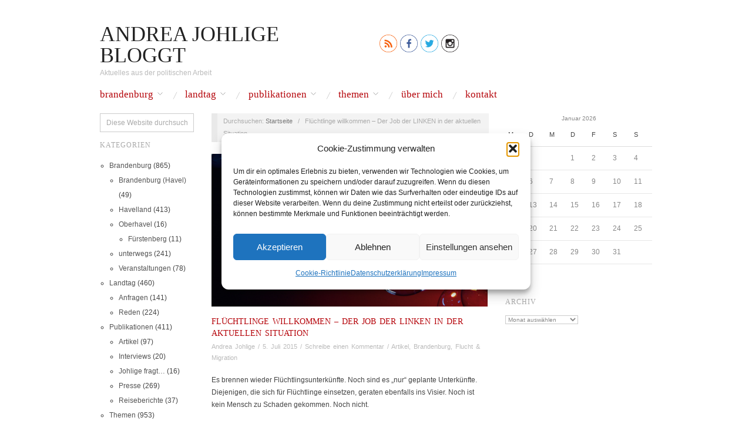

--- FILE ---
content_type: text/html; charset=UTF-8
request_url: https://andrea-johlige.com/fluechtlinge-willkommen-der-job-der-linken-in-der-aktuellen-situation/
body_size: 25758
content:
<!doctype html>
<html lang="de">
<head>
	<meta http-equiv="Content-Type" content="text/html; charset=UTF-8" />
	<meta http-equiv="X-UA-Compatible" content="IE=edge,chrome=1">
		
	<!-- Mobile viewport optimized -->
	<meta name="viewport" content="width=device-width,initial-scale=1">
	
		
	<!-- Title -->
	 	
	<link rel="profile" href="http://gmpg.org/xfn/11" />
	<link rel="pingback" href="https://andrea-johlige.com/xmlrpc.php" />
	
	<!-- WP Head -->
	<!--||  JM Twitter Cards by jmau111 v14.1.0  ||-->
<meta name="twitter:card" content="summary_large_image">
<meta name="twitter:creator" content="@DEZi_Brb">
<meta name="twitter:site" content="@DEZi_Brb">
<meta name="twitter:title" content="Flüchtlinge willkommen – Der Job der LINKEN in der aktuellen Situation">
<meta name="twitter:description" content="Es brennen wieder Flüchtlingsunterkünfte. Noch sind es „nur“ geplante Unterkünfte. Diejenigen, die sich für Flüchtlinge einsetzen, geraten ebenfalls ins Visier. Noch ist kein Mensch zu Schade">
<meta name="twitter:image" content="https://andrea-johlige.com/wp-content/uploads/2015/07/refugees-blasen2-klein.png">
<!--||  /JM Twitter Cards by jmau111 v14.1.0  ||-->
<title>Flüchtlinge willkommen – Der Job der LINKEN in der aktuellen Situation &#8211; Andrea Johlige bloggt</title>
<meta name='robots' content='max-image-preview:large' />
<meta name="generator" content="WordPress 6.9" />
<meta name="template" content="Oxygen 0.6.0" />
<link rel="alternate" type="application/rss+xml" title="Andrea Johlige bloggt &raquo; Feed" href="https://andrea-johlige.com/feed/" />
<link rel="alternate" type="application/rss+xml" title="Andrea Johlige bloggt &raquo; Kommentar-Feed" href="https://andrea-johlige.com/comments/feed/" />
<link rel="alternate" type="application/rss+xml" title="Andrea Johlige bloggt &raquo; Flüchtlinge willkommen – Der Job der LINKEN in der aktuellen Situation-Kommentar-Feed" href="https://andrea-johlige.com/fluechtlinge-willkommen-der-job-der-linken-in-der-aktuellen-situation/feed/" />
<link rel="alternate" title="oEmbed (JSON)" type="application/json+oembed" href="https://andrea-johlige.com/wp-json/oembed/1.0/embed?url=https%3A%2F%2Fandrea-johlige.com%2Ffluechtlinge-willkommen-der-job-der-linken-in-der-aktuellen-situation%2F" />
<link rel="alternate" title="oEmbed (XML)" type="text/xml+oembed" href="https://andrea-johlige.com/wp-json/oembed/1.0/embed?url=https%3A%2F%2Fandrea-johlige.com%2Ffluechtlinge-willkommen-der-job-der-linken-in-der-aktuellen-situation%2F&#038;format=xml" />
<style id='wp-img-auto-sizes-contain-inline-css' type='text/css'>
img:is([sizes=auto i],[sizes^="auto," i]){contain-intrinsic-size:3000px 1500px}
/*# sourceURL=wp-img-auto-sizes-contain-inline-css */
</style>
<link rel='stylesheet' id='style-css' href='https://andrea-johlige.com/wp-content/themes/oxygen/style.min.css?ver=0.6.0' type='text/css' media='all' />
<style id='wp-block-library-inline-css' type='text/css'>
:root{--wp-block-synced-color:#7a00df;--wp-block-synced-color--rgb:122,0,223;--wp-bound-block-color:var(--wp-block-synced-color);--wp-editor-canvas-background:#ddd;--wp-admin-theme-color:#007cba;--wp-admin-theme-color--rgb:0,124,186;--wp-admin-theme-color-darker-10:#006ba1;--wp-admin-theme-color-darker-10--rgb:0,107,160.5;--wp-admin-theme-color-darker-20:#005a87;--wp-admin-theme-color-darker-20--rgb:0,90,135;--wp-admin-border-width-focus:2px}@media (min-resolution:192dpi){:root{--wp-admin-border-width-focus:1.5px}}.wp-element-button{cursor:pointer}:root .has-very-light-gray-background-color{background-color:#eee}:root .has-very-dark-gray-background-color{background-color:#313131}:root .has-very-light-gray-color{color:#eee}:root .has-very-dark-gray-color{color:#313131}:root .has-vivid-green-cyan-to-vivid-cyan-blue-gradient-background{background:linear-gradient(135deg,#00d084,#0693e3)}:root .has-purple-crush-gradient-background{background:linear-gradient(135deg,#34e2e4,#4721fb 50%,#ab1dfe)}:root .has-hazy-dawn-gradient-background{background:linear-gradient(135deg,#faaca8,#dad0ec)}:root .has-subdued-olive-gradient-background{background:linear-gradient(135deg,#fafae1,#67a671)}:root .has-atomic-cream-gradient-background{background:linear-gradient(135deg,#fdd79a,#004a59)}:root .has-nightshade-gradient-background{background:linear-gradient(135deg,#330968,#31cdcf)}:root .has-midnight-gradient-background{background:linear-gradient(135deg,#020381,#2874fc)}:root{--wp--preset--font-size--normal:16px;--wp--preset--font-size--huge:42px}.has-regular-font-size{font-size:1em}.has-larger-font-size{font-size:2.625em}.has-normal-font-size{font-size:var(--wp--preset--font-size--normal)}.has-huge-font-size{font-size:var(--wp--preset--font-size--huge)}.has-text-align-center{text-align:center}.has-text-align-left{text-align:left}.has-text-align-right{text-align:right}.has-fit-text{white-space:nowrap!important}#end-resizable-editor-section{display:none}.aligncenter{clear:both}.items-justified-left{justify-content:flex-start}.items-justified-center{justify-content:center}.items-justified-right{justify-content:flex-end}.items-justified-space-between{justify-content:space-between}.screen-reader-text{border:0;clip-path:inset(50%);height:1px;margin:-1px;overflow:hidden;padding:0;position:absolute;width:1px;word-wrap:normal!important}.screen-reader-text:focus{background-color:#ddd;clip-path:none;color:#444;display:block;font-size:1em;height:auto;left:5px;line-height:normal;padding:15px 23px 14px;text-decoration:none;top:5px;width:auto;z-index:100000}html :where(.has-border-color){border-style:solid}html :where([style*=border-top-color]){border-top-style:solid}html :where([style*=border-right-color]){border-right-style:solid}html :where([style*=border-bottom-color]){border-bottom-style:solid}html :where([style*=border-left-color]){border-left-style:solid}html :where([style*=border-width]){border-style:solid}html :where([style*=border-top-width]){border-top-style:solid}html :where([style*=border-right-width]){border-right-style:solid}html :where([style*=border-bottom-width]){border-bottom-style:solid}html :where([style*=border-left-width]){border-left-style:solid}html :where(img[class*=wp-image-]){height:auto;max-width:100%}:where(figure){margin:0 0 1em}html :where(.is-position-sticky){--wp-admin--admin-bar--position-offset:var(--wp-admin--admin-bar--height,0px)}@media screen and (max-width:600px){html :where(.is-position-sticky){--wp-admin--admin-bar--position-offset:0px}}

/*# sourceURL=wp-block-library-inline-css */
</style><style id='global-styles-inline-css' type='text/css'>
:root{--wp--preset--aspect-ratio--square: 1;--wp--preset--aspect-ratio--4-3: 4/3;--wp--preset--aspect-ratio--3-4: 3/4;--wp--preset--aspect-ratio--3-2: 3/2;--wp--preset--aspect-ratio--2-3: 2/3;--wp--preset--aspect-ratio--16-9: 16/9;--wp--preset--aspect-ratio--9-16: 9/16;--wp--preset--color--black: #000000;--wp--preset--color--cyan-bluish-gray: #abb8c3;--wp--preset--color--white: #ffffff;--wp--preset--color--pale-pink: #f78da7;--wp--preset--color--vivid-red: #cf2e2e;--wp--preset--color--luminous-vivid-orange: #ff6900;--wp--preset--color--luminous-vivid-amber: #fcb900;--wp--preset--color--light-green-cyan: #7bdcb5;--wp--preset--color--vivid-green-cyan: #00d084;--wp--preset--color--pale-cyan-blue: #8ed1fc;--wp--preset--color--vivid-cyan-blue: #0693e3;--wp--preset--color--vivid-purple: #9b51e0;--wp--preset--gradient--vivid-cyan-blue-to-vivid-purple: linear-gradient(135deg,rgb(6,147,227) 0%,rgb(155,81,224) 100%);--wp--preset--gradient--light-green-cyan-to-vivid-green-cyan: linear-gradient(135deg,rgb(122,220,180) 0%,rgb(0,208,130) 100%);--wp--preset--gradient--luminous-vivid-amber-to-luminous-vivid-orange: linear-gradient(135deg,rgb(252,185,0) 0%,rgb(255,105,0) 100%);--wp--preset--gradient--luminous-vivid-orange-to-vivid-red: linear-gradient(135deg,rgb(255,105,0) 0%,rgb(207,46,46) 100%);--wp--preset--gradient--very-light-gray-to-cyan-bluish-gray: linear-gradient(135deg,rgb(238,238,238) 0%,rgb(169,184,195) 100%);--wp--preset--gradient--cool-to-warm-spectrum: linear-gradient(135deg,rgb(74,234,220) 0%,rgb(151,120,209) 20%,rgb(207,42,186) 40%,rgb(238,44,130) 60%,rgb(251,105,98) 80%,rgb(254,248,76) 100%);--wp--preset--gradient--blush-light-purple: linear-gradient(135deg,rgb(255,206,236) 0%,rgb(152,150,240) 100%);--wp--preset--gradient--blush-bordeaux: linear-gradient(135deg,rgb(254,205,165) 0%,rgb(254,45,45) 50%,rgb(107,0,62) 100%);--wp--preset--gradient--luminous-dusk: linear-gradient(135deg,rgb(255,203,112) 0%,rgb(199,81,192) 50%,rgb(65,88,208) 100%);--wp--preset--gradient--pale-ocean: linear-gradient(135deg,rgb(255,245,203) 0%,rgb(182,227,212) 50%,rgb(51,167,181) 100%);--wp--preset--gradient--electric-grass: linear-gradient(135deg,rgb(202,248,128) 0%,rgb(113,206,126) 100%);--wp--preset--gradient--midnight: linear-gradient(135deg,rgb(2,3,129) 0%,rgb(40,116,252) 100%);--wp--preset--font-size--small: 13px;--wp--preset--font-size--medium: 20px;--wp--preset--font-size--large: 36px;--wp--preset--font-size--x-large: 42px;--wp--preset--spacing--20: 0.44rem;--wp--preset--spacing--30: 0.67rem;--wp--preset--spacing--40: 1rem;--wp--preset--spacing--50: 1.5rem;--wp--preset--spacing--60: 2.25rem;--wp--preset--spacing--70: 3.38rem;--wp--preset--spacing--80: 5.06rem;--wp--preset--shadow--natural: 6px 6px 9px rgba(0, 0, 0, 0.2);--wp--preset--shadow--deep: 12px 12px 50px rgba(0, 0, 0, 0.4);--wp--preset--shadow--sharp: 6px 6px 0px rgba(0, 0, 0, 0.2);--wp--preset--shadow--outlined: 6px 6px 0px -3px rgb(255, 255, 255), 6px 6px rgb(0, 0, 0);--wp--preset--shadow--crisp: 6px 6px 0px rgb(0, 0, 0);}:where(.is-layout-flex){gap: 0.5em;}:where(.is-layout-grid){gap: 0.5em;}body .is-layout-flex{display: flex;}.is-layout-flex{flex-wrap: wrap;align-items: center;}.is-layout-flex > :is(*, div){margin: 0;}body .is-layout-grid{display: grid;}.is-layout-grid > :is(*, div){margin: 0;}:where(.wp-block-columns.is-layout-flex){gap: 2em;}:where(.wp-block-columns.is-layout-grid){gap: 2em;}:where(.wp-block-post-template.is-layout-flex){gap: 1.25em;}:where(.wp-block-post-template.is-layout-grid){gap: 1.25em;}.has-black-color{color: var(--wp--preset--color--black) !important;}.has-cyan-bluish-gray-color{color: var(--wp--preset--color--cyan-bluish-gray) !important;}.has-white-color{color: var(--wp--preset--color--white) !important;}.has-pale-pink-color{color: var(--wp--preset--color--pale-pink) !important;}.has-vivid-red-color{color: var(--wp--preset--color--vivid-red) !important;}.has-luminous-vivid-orange-color{color: var(--wp--preset--color--luminous-vivid-orange) !important;}.has-luminous-vivid-amber-color{color: var(--wp--preset--color--luminous-vivid-amber) !important;}.has-light-green-cyan-color{color: var(--wp--preset--color--light-green-cyan) !important;}.has-vivid-green-cyan-color{color: var(--wp--preset--color--vivid-green-cyan) !important;}.has-pale-cyan-blue-color{color: var(--wp--preset--color--pale-cyan-blue) !important;}.has-vivid-cyan-blue-color{color: var(--wp--preset--color--vivid-cyan-blue) !important;}.has-vivid-purple-color{color: var(--wp--preset--color--vivid-purple) !important;}.has-black-background-color{background-color: var(--wp--preset--color--black) !important;}.has-cyan-bluish-gray-background-color{background-color: var(--wp--preset--color--cyan-bluish-gray) !important;}.has-white-background-color{background-color: var(--wp--preset--color--white) !important;}.has-pale-pink-background-color{background-color: var(--wp--preset--color--pale-pink) !important;}.has-vivid-red-background-color{background-color: var(--wp--preset--color--vivid-red) !important;}.has-luminous-vivid-orange-background-color{background-color: var(--wp--preset--color--luminous-vivid-orange) !important;}.has-luminous-vivid-amber-background-color{background-color: var(--wp--preset--color--luminous-vivid-amber) !important;}.has-light-green-cyan-background-color{background-color: var(--wp--preset--color--light-green-cyan) !important;}.has-vivid-green-cyan-background-color{background-color: var(--wp--preset--color--vivid-green-cyan) !important;}.has-pale-cyan-blue-background-color{background-color: var(--wp--preset--color--pale-cyan-blue) !important;}.has-vivid-cyan-blue-background-color{background-color: var(--wp--preset--color--vivid-cyan-blue) !important;}.has-vivid-purple-background-color{background-color: var(--wp--preset--color--vivid-purple) !important;}.has-black-border-color{border-color: var(--wp--preset--color--black) !important;}.has-cyan-bluish-gray-border-color{border-color: var(--wp--preset--color--cyan-bluish-gray) !important;}.has-white-border-color{border-color: var(--wp--preset--color--white) !important;}.has-pale-pink-border-color{border-color: var(--wp--preset--color--pale-pink) !important;}.has-vivid-red-border-color{border-color: var(--wp--preset--color--vivid-red) !important;}.has-luminous-vivid-orange-border-color{border-color: var(--wp--preset--color--luminous-vivid-orange) !important;}.has-luminous-vivid-amber-border-color{border-color: var(--wp--preset--color--luminous-vivid-amber) !important;}.has-light-green-cyan-border-color{border-color: var(--wp--preset--color--light-green-cyan) !important;}.has-vivid-green-cyan-border-color{border-color: var(--wp--preset--color--vivid-green-cyan) !important;}.has-pale-cyan-blue-border-color{border-color: var(--wp--preset--color--pale-cyan-blue) !important;}.has-vivid-cyan-blue-border-color{border-color: var(--wp--preset--color--vivid-cyan-blue) !important;}.has-vivid-purple-border-color{border-color: var(--wp--preset--color--vivid-purple) !important;}.has-vivid-cyan-blue-to-vivid-purple-gradient-background{background: var(--wp--preset--gradient--vivid-cyan-blue-to-vivid-purple) !important;}.has-light-green-cyan-to-vivid-green-cyan-gradient-background{background: var(--wp--preset--gradient--light-green-cyan-to-vivid-green-cyan) !important;}.has-luminous-vivid-amber-to-luminous-vivid-orange-gradient-background{background: var(--wp--preset--gradient--luminous-vivid-amber-to-luminous-vivid-orange) !important;}.has-luminous-vivid-orange-to-vivid-red-gradient-background{background: var(--wp--preset--gradient--luminous-vivid-orange-to-vivid-red) !important;}.has-very-light-gray-to-cyan-bluish-gray-gradient-background{background: var(--wp--preset--gradient--very-light-gray-to-cyan-bluish-gray) !important;}.has-cool-to-warm-spectrum-gradient-background{background: var(--wp--preset--gradient--cool-to-warm-spectrum) !important;}.has-blush-light-purple-gradient-background{background: var(--wp--preset--gradient--blush-light-purple) !important;}.has-blush-bordeaux-gradient-background{background: var(--wp--preset--gradient--blush-bordeaux) !important;}.has-luminous-dusk-gradient-background{background: var(--wp--preset--gradient--luminous-dusk) !important;}.has-pale-ocean-gradient-background{background: var(--wp--preset--gradient--pale-ocean) !important;}.has-electric-grass-gradient-background{background: var(--wp--preset--gradient--electric-grass) !important;}.has-midnight-gradient-background{background: var(--wp--preset--gradient--midnight) !important;}.has-small-font-size{font-size: var(--wp--preset--font-size--small) !important;}.has-medium-font-size{font-size: var(--wp--preset--font-size--medium) !important;}.has-large-font-size{font-size: var(--wp--preset--font-size--large) !important;}.has-x-large-font-size{font-size: var(--wp--preset--font-size--x-large) !important;}
/*# sourceURL=global-styles-inline-css */
</style>

<style id='classic-theme-styles-inline-css' type='text/css'>
/*! This file is auto-generated */
.wp-block-button__link{color:#fff;background-color:#32373c;border-radius:9999px;box-shadow:none;text-decoration:none;padding:calc(.667em + 2px) calc(1.333em + 2px);font-size:1.125em}.wp-block-file__button{background:#32373c;color:#fff;text-decoration:none}
/*# sourceURL=/wp-includes/css/classic-themes.min.css */
</style>
<link rel='stylesheet' id='cmplz-general-css' href='https://andrea-johlige.com/wp-content/plugins/complianz-gdpr/assets/css/cookieblocker.min.css?ver=1765935316' type='text/css' media='all' />
<script type="text/javascript" src="https://andrea-johlige.com/wp-includes/js/jquery/jquery.min.js?ver=3.7.1" id="jquery-core-js"></script>
<script type="text/javascript" src="https://andrea-johlige.com/wp-includes/js/jquery/jquery-migrate.min.js?ver=3.4.1" id="jquery-migrate-js"></script>
<link rel="https://api.w.org/" href="https://andrea-johlige.com/wp-json/" /><link rel="alternate" title="JSON" type="application/json" href="https://andrea-johlige.com/wp-json/wp/v2/posts/2390" /><link rel="EditURI" type="application/rsd+xml" title="RSD" href="https://andrea-johlige.com/xmlrpc.php?rsd" />
<link rel="canonical" href="https://andrea-johlige.com/fluechtlinge-willkommen-der-job-der-linken-in-der-aktuellen-situation/" />
<link rel='shortlink' href='https://andrea-johlige.com/?p=2390' />
<style type="text/css" id="simple-css-output">/*@charset "utf-8";@font-face { font-family: helveticabold; src: url(fonts/helvetica_bold_0-webfont.eot); src: url(fonts/helvetica_bold_0-webfont.eot?#iefix) format('embedded-opentype'), url(fonts/helvetica_bold_0-webfont.woff) format('woff'), url(fonts/helvetica_bold_0-webfont.ttf) format('truetype'), url(fonts/helvetica_bold_0-webfont.svg#helveticabold) format('svg'); font-weight: 400; font-style: normal;}@font-face { font-family: helveticaregular; src: url(fonts/helvetica_0-webfont.eot); src: url(fonts/helvetica_0-webfont.eot?#iefix) format('embedded-opentype'), url(fonts/helvetica_0-webfont.woff) format('woff'), url(fonts/helvetica_0-webfont.ttf) format('truetype'), url(fonts/helvetica_0-webfont.svg#helveticaregular) format('svg'); font-weight: 400; font-style: normal;}@font-face { font-family: helvetica-light; src: url(fonts/helvetica_0-webfont.eot); src: url(fonts/helvetica_0-webfont.eot?#iefix) format('embedded-opentype'), url(fonts/helvetica_0-webfont.woff) format('woff'), url(fonts/helvetica_0-webfont.ttf) format('truetype'), url(fonts/helvetica_0-webfont.svg#helvetica-light) format('svg'); font-weight: 400; font-style: normal;}@font-face { font-family: helveticaneue-light; src: url(fonts/helveticaneue-light.eot); src: url(fonts/helveticaneue-light.eot?#iefix) format('embedded-opentype'), url(fonts/helveticaneue-light.woff) format('woff'), url(fonts/helveticaneue-light.ttf) format('truetype'), url(fonts/helveticaneue-light.svg#helveticaneue-light) format('svg'); font-weight: 400; font-style: normal;}body {font-family: -apple-system, BlinkMacSystemFont, "Segoe UI", Roboto, Helvetica, Arial, sans-seri margin: 0; padding: 0;}.clear { clear: both;}.space { clear: both; padding: 30px 0 0; width: 100%; float: left;}.like_txt { margin: 30px 0 0; padding: 0; color: #12a252; font-family: helveticaregular; font-size: 20px; line-height: 20px; text-align: center;}.like_txt a { color: #12a252;}.sfsibeforpstwpr iframe,.sfsiaftrpstwpr iframe { max-width: none;}.sfwp_fivestar_ul li { display: block; padding-right: 20px;}.shwthmbfraftr { margin-top: 5px !important}label.toglpstpgsbttl { float: left; margin-top: 5px !important}.tab_3_icns.shwthmbfraftr .cstmdisplaysharingtxt { float: left;}.tab6 ul.enough_waffling.sfsi_dsplyatend { width: 24%; float: left;}.tab4 ul.like_icon { margin: 0; padding: 20px 0 0; list-style: none; text-align: center;}.tab4 ul.like_icon li { margin: 0; padding: 0; list-style: none; display: inline-block;}.tab4 ul.like_icon li span { margin: 0; width: 58px; display: block; background: url(../images/count_bg.png) no-repeat; height: 38px; overflow: hidden; padding: 10px 2px 2px; font-size: 17px; text-align: center; line-height: 24px; color: #5a6570;}.tab4 ul.like_icon li a { color: #5a6570; text-decoration: none;}.tab4 ul.enough_waffling { margin: 0; padding: 25px 0 27px; list-style: none; text-align: center;}.tab4 ul.enough_waffling li { margin: 0 22px; padding: 0; list-style: none; display: inline-block;}.tab4 ul.enough_waffling li span { float: left;}.tab4 ul.enough_waffling li label { margin: 0 0 0 20px; float: left; font-family: helveticaregular; font-size: 18px; font-weight: 400; text-align: center; line-height: 38px; color: #5a6570;}.sfsi_mainContainer .checkbox { width: 31px; height: 31px; background: url(../images/check_bg.jpg) no-repeat; display: inherit;}.sfsi_mainContainer .radio { width: 40px; height: 40px; background: url(../images/radio_bg.png) no-repeat; display: inherit;}.sfsi_mainContainer .select { width: 137px; height: 47px; font-size: 17px; background: url(../images/select_bg.jpg) no-repeat; display: block; padding-left: 16px; line-height: 49px;}.sfsi_mainContainer .line { background: #eaebee; height: 1px; font-size: 0; margin: 15px 0 0; clear: both; width: 100%; float: left;}.specify_counts { display: block; margin-top: 15px; padding-top: 15px; clear: both; width: 100%; float: left; border-top: 1px solid #eaebee;}.specify_counts .radio_section { width: 30px; float: left; margin: 12px 10px 0 0;}.specify_counts .social_icon_like { width: 54px; float: left; margin: 0 15px 0 0;}.specify_counts .social_icon_like ul { margin: 0; padding: 0; list-style: none; text-align: center;}.specify_counts .social_icon_like li { margin: 0; padding: 0; list-style: none; display: inline-block;}.specify_counts .social_icon_like li span { margin: 0; width: 54px; display: block; background: url(../images/count_bg.jpg) no-repeat; height: 24px; overflow: hidden; padding: 10px 2px 2px; font-family: helveticaregular; font-size: 16px; text-align: center; line-height: 24px; color: #5a6570;}.specify_counts .social_icon_like li a { color: #5a6570; text-decoration: none;}.specify_counts .listing { width: 88%; margin-top: -5px; display: inherit; float: left;}.specify_counts .listing ul { margin: 0; padding: 0; list-style: none; text-align: left;}.specify_counts .listing li { margin: 15px 0 0; padding: 0; list-style: none; clear: both; line-height: 39px; font-size: 17px;}.specify_counts .listing li span { float: left; margin-right: 20px;}.specify_counts .listing li .input { background: #e5e5e5; box-shadow: 2px 2px 3px #dcdcdc inset; border: 0; padding: 10px; margin-left: 25px;}.specify_counts .listing li .input_facebook { width: 288px; background: #e5e5e5; box-shadow: 2px 2px 3px #dcdcdc inset; border: 0; padding: 10px; margin-left: 16px;}.save_button { width: 450px; padding-top: 30px; clear: both; margin: auto;}.save_button a { background: #12a252; text-align: center; font-size: 23px; color: #FFF !important; display: block; padding: 11px 0; text-decoration: none;}.save_button a:hover { background: #079345}.tab5 ul.share_icon_order { margin: 0; padding: 0; list-style: none; text-align: left;}.tab5 ul.share_icon_order li { margin: 22px 6px 0 0; padding: 0; list-style: none; float: left; line-height: 37px;}.tab5 ul.share_icon_order li:last-child { margin: 22px 0 0 3px;}.tab5 .row { border-top: 1px solid #eaebee; margin-top: 25px; padding-top: 15px; clear: both; display: block; width: 100%; float: left; font-family: helveticaregular; line-height: 42px;}.tab5 .icons_size { position: relative;}.tab5 .icons_size span { margin-right: 18px; display: block; float: left; font-size: 17px; font-weight: 400; line-height: 46px;}.tab5 .icons_size span.last { margin-left: 55px;}.tab5 .icons_size input { width: 73px; background: #e5e5e5; box-shadow: 2px 2px 3px #dcdcdc inset; border: 0; padding: 13px 13px 12px; margin-right: 18px; float: left; display: block;}.tab5 .icons_size select.styled { position: absolute; left: 0; width: 135px; height: 46px; line-height: 46px;}.tab5 .icons_size .field { position: relative; float: left; display: block; margin-right: 20px;}.tab5 .icons_size ins { margin-right: 25px; float: left; font-size: 17px; font-weight: 400; text-decoration: none;}.tab5 .icons_size ins.leave_empty { line-height: 23px;}.tab5 .icons_size { padding-top: 15px;}.tab5 ul.enough_waffling { margin: -5px 0 0; padding: 0; list-style: none; text-align: center;}.tab5 .new_wind .row_onl ul.enough_waffling { /*margin: 14px 0 0 167px;*/ margin: 20px 0 0 0; padding: 0; list-style: none; height: 38px; text-align: center; width: 61%;}.tab5 ul.enough_waffling li { margin: 0 22px; padding: 0; list-style: none; display: inline-block; float: left;}.tab5 ul.enough_waffling li span { float: left;}.tab5 ul.enough_waffling li label { margin: 0 0 0 20px; float: left; font-family: helveticaregular; font-size: 18px; font-weight: 400; text-align: center; line-height: 38px; color: #5a6570;}.sticking p { float: left; font-size: 18px !important;}.sticking p.list { width: 168px;}.sticking p.link { margin: 3px 0 0 12px; padding: 0 !important; float: left;}.sticking .float { margin-left: 188px; margin-top: 3px; float: left; font-size: 17px;}.sticking ul { margin: 0; padding: 30px 0 0; list-style: none; float: left;}.sticking a { color: #a4a9ad;}.sticking p { line-height: 19px !important;}.sticking .field { position: relative; float: left; display: block; margin-left: 20px;}.sticking .field .select { width: 206px; height: 47px; background: url(../images/select_bg1.jpg) no-repeat; display: block; padding-left: 10px;}.sticking .field select.styled { position: absolute; left: 0; top: 0; width: 211px; line-height: 46px; height: 46px;}.mouseover_field { width: 455px; float: left; font-size: 18px; margin-top: 10px;}.mouseover_field label { width: 125px; float: left;}.mouseover_field input { width: 256px; float: left; background: #e5e5e5; box-shadow: 2px 2px 3px #dcdcdc inset; border: 0; padding: 10px;}.pop_up_box { width: 474px; background: #FFF; box-shadow: 0 0 5px 3px #d8d8d8; margin: 200px auto; padding: 20px 25px 0px; font-family: helveticaregular; color: #5a6570; min-height: 250px; position: relative;}.pop_up_box h4,.pop_up_box_ex h4 { font-size: 20px; color: #5a6570; text-align: center; margin: 0; padding: 0; line-height: 22px;}.pop_up_box p,.pop_up_box_ex p { font-size: 17px; line-height: 28px; color: #5a6570; text-align: left; margin: 0; padding: 25px 0 0; font-family: helveticaregular;}.sfsi_popupcntnr { float: left; width: 100%}.sfsi_popupcntnr>h3 { color: #000; float: left; font-weight: 700; margin-bottom: 5px; width: 100%}ul.flwstep { float: left; width: 100%}ul.flwstep>li { color: #000; font-size: 16px; margin: 5px;}.upldbtn { float: left; text-align: center; width: 100%}.upload_butt { background-color: #12a252; border: none; color: #fff; font-weight: 700; margin-top: 10px; padding: 7px 22px; width: auto; cursor: pointer; font-size: 19px;}.pop_up_box .button { background: #12a252; font-size: 22px; line-height: 24px; color: #5a6570; text-align: center; min-height: 80px; margin-top: 32px; box-shadow: none;}.pop_up_box .button:hover { box-shadow: none !important;}.pop_up_box .button a.activate { padding: 0px 0;}.pop_up_box a,.pop_up_box_ex a { color: #a4a9ad; font-size: 20px; text-decoration: none; text-align: center; display: inline-block; margin-top: 18px; width: 100%;}.pop_up_box .upload { width: 100%; float: left; text-align: left; margin-top: 15px; height: 46px;}.pop_up_box .upload label { width: 135px; float: left; line-height: 45px; font-size: 18px; font-family: helveticaregular; text-align: left;}.pop_up_box .upload input[type=text] { width: 248px; float: left; background: #e5e5e5; box-shadow: 2px 2px 3px #dcdcdc inset; border: 0; padding: 0 10px; font-size: 16px; height: 44px; text-align: left; color: #5a6570; font-family: helveticaregular;}.pop_up_box .upload input.upload_butt { width: 100px; background: #12a252; box-shadow: 0 0 0; border: 0; text-align: center; font-size: 18px; color: #fff; font-family: helveticaregular; height: 45px; right: 32px; top: 71px; position: absolute;}.pop_up_box .upload a { color: #12a252; font-size: 18px; text-decoration: underline; font-family: helveticaregular; margin: 0 0 16px 140px;}.pop_up_box a:hover,.pop_up_box_ex a:hover { color: #a4a9ad;}.inr_cont .fb_url { clear: both;}.inr_cont .fb_url .checkbox,.inr_cont .fb_url input.add,.inr_cont .fb_url label,.inr_cont .fb_url lable { float: left;}.inr_cont .fb_url input.add { margin-left: 19px;}.inr_cont .fb_url .checkbox { margin: 6px 0 0;}.inr_cont .fb_url label { /*line-height: 41px; margin: 0 0 0 15px;*/ line-height: 22px; margin: 10px 0 0 15px; font-size: 17px;}.inr_cont textarea.add_txt { resize: none; margin: 0 0 0 19px !important; height: 60px;}.tab2 .inr_cont textarea.add_txt { width: 382px !important; height: 90px; overflow: hidden;}.tab2 .inr_cont input.add { width: 417px;}.red_txt,.tab2 .red_txt { color: #ef4745 !important; text-align: center !important; padding-top: 5px !important;}.green_txt { color: #12A252 !important; text-align: center !important; padding-top: 5px !important;}.red_txt { color: #f80000 !important; text-align: center !important; padding-top: 5px !important;}.linked_tab_2 .fb_url label { /* width: 32%;*/ /* width: 26.99%;*/ width: 22%;}.twt_tab_2 label { width: 18%}.bdr_top { border-top: none !important;}.linked_tab_2 .fb_url input.link_dbl { margin-bottom: 6px;}.tab3 { overflow: hidden;}.tab3 .row { /*border-top: 1px solid #EAEBEE;*/ padding: 25px 0; clear: both; overflow: hidden;}.tab3 ul.tab_3_list { overflow: hidden; margin: 4px 0 11px;}ul.tab_3_list li { background: url(../images/tab_3_list_bg.jpg) 13px 7px no-repeat; padding: 0 0 0 30px; color: #778088; font-family: helveticaregular; font-size: 17px; margin-bottom: 4px;}.tab5 ul.tab_3_list li { background: url(../images/tab_3_list_bg.jpg) 13px 18px no-repeat;}.tab3 .row h3 { /* margin: 0 0 20px;*/ margin: 20px 0 0px; color: #414951; font-family: helveticabold; font-size: 20px;}ul.tab_3_icns { list-style: none; margin: 10px 0 0; overflow: hidden;}ul.tab_3_icns li { width: 100%; margin: 0 0 21px; float: left;}ul.tab_3_icns label { float: left; line-height: 42px; /*margin: 0 20px;*/ color: #69737C; font-size: 18px; font-family: helveticaregular; min-width: 125px;}ul.tab_3_icns li .icns_tab_3,ul.tab_3_icns li .radio { float: left;}.tab3 .sub_row h4 { color: #a4a9ad !important;}.tab3 .sub_row p { padding-top: 18px !important; clear: both; overflow: hidden;}.sub_row .sub_sub_box p { padding-top: 18px !important;}.tab3 .sub_row .checkbox { float: left; margin-top: 4px;}.tab3 .sub_row .sub_sub_box { width: 80%; margin: 7px 0 15px 10%; float: left;}.tab3 .sub_row input.smal_inpt { width: 73px; background: #e5e5e5; box-shadow: 2px 2px 3px #dcdcdc inset; border: 0; padding: 10px; float: left; margin-left: 10px;}.tab3 .sub_row .drop_lst { border: 1px solid #d6d6d6; font-size: 16px; color: #5a6570; width: 120px;}.tab3 .first_row,.tab3 .first_row p,.tab3 .first_row p .radio,.tab3 .first_row p label { float: left;}.tab3 .first_row { width: 90%; float: left;}.tab3 .first_row p { padding: 0 !important;}.tab3 .first_row p label { line-height: 44px; margin: 0 10px;}.tab3 .first_row p:last-child { margin-left: 27%}.tab3 .tab_1_sav { padding-top: 20px !important; margin: 10px auto 20px;}.suc_msg { background: #12A252; color: #FFF; display: none; font-size: 23px; padding: 10px; text-align: left; text-decoration: none;}.error_msg { background: #D22B30; color: #FFF; display: none; font-size: 23px; padding: 10px; text-align: left; text-decoration: none;}.fileUPInput { cursor: pointer; position: relative; top: -43px; right: 0; z-index: 99; height: 42px; font-size: 5px; opacity: 0; -moz-opacity: 0; filter: alpha(opacity=0); width: 100%}.inputWrapper { height: 20px; width: 50px; overflow: hidden; position: relative; cursor: pointer;}.custom-txt { background: none !important; padding-left: 2px !important;}.custom-img { float: left; margin-left: 20px;}.loader-img { float: left; margin-left: -70px; display: none;}.pop-overlay { position: fixed; top: 0; left: 0; width: 100%; height: 100%; background-color: #d3d3d3; z-index: 10; padding: 20px; display: none;}.fb-overlay { position: fixed; top: 0; left: 0; width: 100%; height: 100%; background-color: #d3d3d3; z-index: -1000; padding: 20px; opacity: 0; display: block;}.inputError { border: 1px solid #f80000 !important;}.sfsicloseBtn { position: absolute; top: 0; right: 0; cursor: pointer;}.sfsi_tool_tip_2 .tool_tip>img,.tool_tip>img { display: inline-block; margin-right: 4px; float: left;}.norm_row { float: left; min-width: 25px;}.norm_row a { border: none; display: inline-block; position: relative; float: left;}.sfsi_tool_tip_2 a { min-height: 0 !important;}.sfsi_widget { min-height: 55px;}.sfsi_widget a img { box-shadow: none !important; outline: 0;}.sfsi_wicons { display: inline-block; color: #000;}.sel-active { background-color: #f7941d;}.sfsi_outr_div .close { position: absolute; right: 18px; top: 18px;}.sfsi_outr_div h2 { color: #778088; font-family: helveticaregular; font-size: 26px; margin: 0 0 9px; padding: 0; text-align: center; font-weight: 400;}.sfsi_outr_div ul li a { color: #5A6570; text-decoration: none;}.sfsi_outr_div ul li { display: inline-block; list-style: none; margin: 0; padding: 0; float: none;}.expanded-area { display: none;}.sfsi_wicons a { -webkit-transition: all .2s ease-in-out; -moz-transition: all .2s ease-in-out; -o-transition: all .2s ease-in-out; -ms-transition: all .2s ease-in-out;}.scale,.scale-div { -webkit-transform: scale(1.1); -moz-transform: scale(1.1); -o-transform: scale(1.1); transform: scale(1.1);}.sfsi_Sicons { float: left;}.sfsi_Sicons .sf_subscrbe { margin: 2px 3px 3px 0; line-height: 20px;}.sfsi_Sicons .sf_fb{ margin: 0 4px 0 5px; line-height: 20px;} .sfsi_Sicons .sf_fb_share { text-align: left; vertical-align: middle; float: left; line-height: 33px; width: auto; margin-right: 7px; }.sfsi_Sicons .sf_twiter { margin: -12px 7px 0 4px; line-height: 20px;}.sfsi_Sicons.left .sf_subscrbe { margin: 2px 8px 3px 0;}.sfsi_Sicons.left .sf_fb { margin: 0 8px 0 0;}.sfsi_Sicons.left .sf_twiter { margin: 2px 7px 0 0;}.sfsi_Sicons.right .sf_subscrbe { margin: 2px 0 3px;}.sfsi_Sicons.right .sf_fb { margin: 0 0 0 7px;}.sfsi_Sicons.right .sf_twiter { margin: 2px 0 0 8px;}.sfsi_Sicons .sf_subscrbe,.sfsi_Sicons .sf_twiter { position: relative; width: 75px;}.sfsi_Sicons .sf_twiter iframe { margin: 0px; height: 20px !important; overflow: visible !important;}.sfsi_Sicons .sf_twiter iframe #widget { overflow: visible !important;}.sfsi_Sicons .sf_subscrbe a { width: auto; float: left; border: medium none; padding-top: 0px;}.sfsi_Sicons .sf_subscrbe a:focus { outline: medium none;}.sfsi_Sicons .sf_subscrbe a img { width: 65px; float: left; height: 20px !important;}.sfsi_Sicons .sf_fb { position: relative; width: 75px;}.sfsi_Sicons .fb_iframe_widget { float: left; min-width: 115px; width: 73px; margin: 2px 0 0;}.sfsi_Sicons .fb_iframe_widget[data-layout="button_count"]{ min-width:125px;}.sfsi_pop_up .button a:hover { color: #fff;}.sfsi_pop_up .button:hover { background: #12a252; color: #fff; border: none;}ul.icn_listing li .right_info a { outline: 0; font-family: helveticaregular;}.upload_pop_up .upload_butt { line-height: 27px; margin-left: 6px;}.drop_lsts { left: 220px; position: relative; top: -40px;}.drop_lsts .styled { top: -42px; width: 127px; height: 33px;}.drop_lsts span { line-height: 50px;}.drag_drp { left: 11px; position: relative; top: 38px; font-size: 17px;}.listing ul li label { width: 224px; float: left;}.row_onl { width: 100%; float: left;}#sfsi_Show_popupOn_PageIDs option.sel-active { background: #f7941d;}.sfsi_inside div iframe { float: left; margin: 0;}.sfsi_inside div #___plus_0,.sfsi_inside div #___plusone_0 { height: 27px;}.sfsi_outr_div li { float: left;}.sfsi_tool_tip_2 .sfsi_inside div { min-height: 0;}#___plus_1>iframe { height: 30px;}.main_contant h1 { margin: 0 0 23px;}.main_contant p { margin: 0 0 11px;}.main_contant p>a { color: #1a1d20; text-decoration: underline;}.tab1 .gary_bg { background: #f1f1f1;}#accordion { margin-top: 25px;}.main_contant p>a,.tab1 p span { font-family: helveticabold;}.wapper .ui-accordion-header-active { margin-top: 20px !important;}.wapper .tab2 { padding: 20px 33px 12px 34px !important;}.wapper .tab2 p { margin-bottom: 6px;}.tab2 .twt_tab_2 label { width: 175px;}.tab2 .twt_fld { margin: 18px 0 23px; float: left;}.tab2 .twt_fld_2 { margin: 0 0 12px; float: left;}.tab2 .utube_inn { padding-bottom: 2px; float: left;}.tab2 .utube_inn label { max-width: 90%}.tab2 .utube_inn label span { font-family: helveticabold;}.tab2 .inr_cont p>a { font-family: helveticaneue-light; color: #778088; text-decoration: underline;}.pinterest_section .inr_cont .pint_url { float: left; padding-top: 6px; clear: both;}.pinterest_section .inr_cont .add { width: 417px !important;}.linkedin_section .link_1,.linkedin_section .link_2,.linkedin_section .link_3,.linkedin_section .link_4 { float: left; width: 100%}.linkedin_section .link_1 input.add,.linkedin_section .link_2 input.add,.linkedin_section .link_3 input.add,.linkedin_section .link_4 input.add { width: 417px;}.linkedin_section .link_1 { margin-bottom: 7px;}.linkedin_section .link_2 { margin-bottom: 12px;}.linkedin_section .link_3,.linkedin_section .link_4 { margin-bottom: 13px;}.tab2 .linkedin_section .link_4 { margin-bottom: 0;}ul.tab_3_list li span { font-family: helveticaregular;}#accordion .tab4 h4,#accordion1 .tab4 h4 { color: #414951; font-size: 20px;}.specify_counts .listing li .input { width: 73px;}.sfsi_fbpgidwpr { width: 160px; float: left; font-weight: bold; font-size: 17px; color: #000000;}.sfsi_fbpgiddesc { font-weight: normal; width: 42%; font-size: 14px; color: #888888; padding: 4px 0 0 60px;}.specify_counts .listing li .input.mypginpt { width: 288px;}.tab3 .Shuffle_auto .sub_sub_box .tab_3_option { padding-top: 0 !important; margin-bottom: 10px !important;}.tab4 { padding-top: 35px !important;}.tab4 .save_button { padding-top: 46px;}.tab5 { padding-top: 31px !important;}.tab7 { padding-top: 28px !important;}.tab5 .row_onl { margin-top: 15px;}.tab5 .sticking .link>a { color: #a4a9ad; text-decoration: underline;}.tab5 .mouse_txt h4 { /*margin-bottom: 8px!important;*/ padding-bottom: 30px !important;}.tab5 .save_button { padding-top: 54px;}.tab7 .like_pop_box h2 { font-family: helveticabold; text-align: center; color: #414951; font-size: 26px;}.tab1 ul.icn_listing li .right_info label:hover { text-decoration: none !important;}.tab1 ul.icn_listing li .right_info label.expanded-area { clear: both; float: left; margin-top: 14px; width: 100%;}.tab7 .space { margin-top: 14px;}.tab7 .pop_up_show label { font-family: helveticaneue-light !important;}.tab7 .save_button { padding-top: 78px;}.like_txt a { text-decoration: none; font-family: helveticaregular;}.bdr_btm_non { border-bottom: none !important;}.tab1 .tab_1_sav { padding-top: 13px;}#accordion .tab2 .facebook_section .inr_cont p.extra_sp,#accordion1 .tab2 .facebook_section .inr_cont p.extra_sp { padding-top: 7px; }.tab2 .custom_section { width: 100%}.tab7 { padding-bottom: 40px !important;}.tab9 .save_button { padding-top: 40px;}.tab9 .save_button a { padding: 16px 0;}.tab2 .twitter_section .twt_fld input.add,.tab2 .twitter_section .twt_fld_2 textarea.add_txt { width: 464px !important;}.tab2 .utube_inn .fb_url label span { font-family: helveticaneue-light;}.tab1 label,.tab2 label,.tab3 label,.tab4 label,.tab5 label,.tab6 label,.tab7 label,.tab8 label { cursor: default !important;}.tab5 .new_wind h4 { margin-bottom: 11px !important;}.pop_up_box .fb_2 span { height: 28px !important;}.pop_up_box .sfsi_tool_tip_2 .fbb .fb_1 a { margin-top: 0;}.tab6 .social_icon_like1 ul li span { margin-top: -1px;}#sfpageLoad { background: url(../images/ajax-loader.gif) 50% 50% no-repeat #F9F9F9; height: 100%; left: 160px; opacity: 1; position: fixed; top: 0; width: 92%; z-index: 9999;}.sfsi_tool_tip_2,.tool_tip { background: #FFF; border: 1px solid #e7e7e7; box-shadow: #e7e7e7 0 0 2px 1px; display: block; float: left; margin: 0 0 0 -52px; padding: 5px 14px 5px 14px; position: absolute; z-index: 10000; border-bottom: #e5e5e5 solid 4px; width: 100px;}.sfsi_tool_tip_2 { display: inline-table;}.inerCnt,.inerCnt:hover,.inerCnt>a,.inerCnt>a:hover,.widget-area .widget a { outline: 0;}.sfsi_tool_tip_2_inr { bottom: 90%; left: 20%; opacity: 0;}.sfsi_tool_tip_2 .bot_arow { background: url(../images/bot_tip_icn.png) no-repeat; position: absolute; bottom: -21px; left: 50%; width: 15px; height: 21px; margin-left: -5px;}.sfsi_tool_tip_2 .top_big_arow { position: absolute; -webkit-transform: rotate(180deg); -moz-transform: rotate(180deg); -ms-transform: rotate(180deg); -o-transform: rotate(180deg); transform: rotate(180deg); top: -21px; left: 50%; width: 15px; height: 21px; margin-right: -5px;}.sfsi_tool_tip_2_inr .gpls_visit>a,.sfsi_tool_tip_2_inr .prints_visit_1 a,.sfsi_tool_tip_2_inr .utub_visit>a { margin-top: 0;}.sfsi_tool_tip_2_inr .linkin_1 a,.sfsi_tool_tip_2_inr .linkin_2 a,.sfsi_tool_tip_2_inr .linkin_3 a,.sfsi_tool_tip_2_inr .linkin_4 a,.sfsi_tool_tip_2_inr .prints_visit a { margin: 0;}.sfsiTlleftBig { bottom: 121%; left: 22%; margin-left: -54%}.sfsiTlleft { bottom: 100%; left: 50%; margin-left: -66px; margin-bottom: 2px;}.sfsi_plc_btm { bottom: auto; top: 100%; left: 50%; margin-left: -63px; margin-top: -6px; margin-bottom: auto;}.inerCnt { position: relative; z-index: inherit !important; float: left; width: 100%; float: left;}.sfsi_wicons { margin-bottom: 30px; position: relative; padding-top: 5px;}.norm_row .bot_no { position: absolute; padding: 1px 0; font-size: 12px !important; text-align: center; line-height: 12px !important; background: #fff; border-radius: 5px; left: 50%; margin-left: -20px; z-index: 9; border: 1px solid #333; top: 100%; white-space: pre; -webkit-box-sizing: border-box; -moz-box-sizing: border-box; box-sizing: border-box; margin-top: 0px; width: 40px;}.norm_row .bot_no:before { content: url(images/count_top_arow.png); position: absolute; height: 9px; margin-left: -7.5px; top: -10px; left: 50%; width: 15px;}.bot_no.sfsiSmBtn { font-size: 10px; margin-top: 4px;}.bot_no.sfsiSmBtn:before { margin-left: -8px; top: -9px;}.norm_row .cbtn_vsmall { font-size: 9px; left: -28%; top: 4px;}.norm_row .cbtn_vsmall:before { left: 31%; top: -9px; margin-left: -31%}h2.optional { font-family: helveticaregular; font-size: 25px; margin: 14px 0 19px; color: #5a6570;}.utube_tool_bdr .utub_visit { margin: 9px 0 0; height: 24px; display: inline-block; float: none;}.utube_tool_bdr .utub_2 { margin: 9px 0 0; height: 24px; width: 86px; display: inline-block; float: none;}.printst_tool_bdr { width: 79px;}.printst_tool_bdr .prints_visit { margin: 0 0 10px -22px;}.printst_tool_bdr .prints_visit_1 { margin: 0 0 0 -53px;}.fb_tool_bdr { width: 68px; height: auto;}.fb_tool_bdr .sfsi_inside { text-align: center; width: 100%; float: left; overflow: hidden;}.fb_tool_bdr .sfsi_inside .icon1 { /* margin: 0 0 -5px 0;*/ margin: 2px 0px 4px 0; height: auto; display: inline-block; float: none; width: 62px;}.fb_tool_bdr .sfsi_inside .icon2 { margin: 2px 0 3px 0 !important; height: auto; width: 60px; display: inline-block; overflow: hidden;}.fb_tool_bdr .sfsi_inside .icon3 { margin: 2px 0 2px 0; height: auto; width: 62px; display: inline-block; float: none;}.fb_tool_bdr .sfsi_inside .fb_1,.fb_tool_bdr .sfsi_inside .fb_2,.fb_tool_bdr .sfsi_inside .fb_3 { margin: 9px 0 0; height: 25px;}.printst_tool_bdr .sfsi_inside { text-align: center; float: left; width: 100%}.printst_tool_bdr .sfsi_inside .icon1 { /* margin: 2px 0;*/ margin: 3px 0 3px 0; /* height: 24px;*/ height: auto; display: inline-block; float: none; width: 64px;}.printst_tool_bdr .sfsi_inside .icon2 { /* margin: 2px 0;*/ margin: 2px 0 2px 0; height: auto; display: inline-block; float: none; max-width: 73px; width: auto;}.printst_tool_bdr .sfsi_inside .prints_visit,.printst_tool_bdr .sfsi_inside .prints_visit_1 { margin: 9px 0 0; height: 20px; float: none; display: inline-block;}.printst_tool_bdr { margin-left: -59px;}.fb_tool_bdr .sfsi_inside .icon1>a>img,.gpls_tool_bdr .sfsi_inside .icon1>a>img,.linkedin_tool_bdr .sfsi_inside .icon1>a>img,.linkedin_tool_bdr .sfsi_inside .icon4>a>img,.printst_tool_bdr .sfsi_inside .icon1>a>img,.printst_tool_bdr .sfsi_inside .icon2>a>img,.utube_tool_bdr .sfsi_inside .icon1>a>img { padding-top: 0;}.gpls_tool_bdr { width: 76px;}.gpls_tool_bdr .sfsi_inside .icon1>a>img { padding-top: 0;}.gpls_tool_bdr .sfsi_inside { text-align: center; width: 100%; float: left;}.gpls_tool_bdr .sfsi_inside .icon1 { margin: 2px 0; display: inline-block; float: none; height: 29px; width: 76px;}.gpls_tool_bdr .sfsi_inside .icon2 { margin: 2px 0 3px 0; display: inline-block; float: none; height: 24px; width: 38px;}.gpls_tool_bdr .sfsi_inside .icon3 { margin: 3px 0 2px 0; display: inline-block; float: none; height: 24px; width: 76px;}.gpls_tool_bdr .sfsi_inside .gpls_visit,.gpls_tool_bdr .sfsi_inside .gtalk_2,.gpls_tool_bdr .sfsi_inside .gtalk_3 { margin: 9px 0 0; height: 29px;}.pop_up_box_ex.sfsi_pop_up .fb_tool_bdr,.gpls_tool_bdr,.linkedin_tool_bdr,.twt_tool_bdr { bottom: 100%; left: 50%; margin-bottom: -12px;}.fb_tool_bdr,.gpls_tool_bdr,.linkedin_tool_bdr,.twt_tool_bdr { bottom: 100%; left: 50%; margin-bottom: 8px;}.printst_tool_bdr { bottom: 80%; left: 50%; /* margin-bottom: 2px;*/ margin-bottom: 0px; margin-bottom: 18px;}.printst_tool_bdr { bottom: 80%; left: 50%; margin-bottom: 18px;}.twt_tool_bdr .sfsi_inside { text-align: center; width: 100%; float: left;}.twt_tool_bdr .sfsi_inside .cstmicon1 { margin: 2px 0px 2px 0 !important; /*margin: 2px 0!important; display: inline-block;*/ float: none; width: 62px; /* overflow: hidden;*/ /*height: 20px;*/}.twt_tool_bdr .sfsi_inside .cstmicon1 a img { float: left;}.twt_tool_bdr .sfsi_inside .icon1 { /*margin: -4px 0 -5px 0 !important;*/ margin: 5px 0px 3px 0 !important; display: inline-block; float: none; width: 61px; /* overflow: hidden;*/ height: auto;}.twt_tool_bdr .sfsi_inside .icon1 iframe { width: 61px !important;}.twt_tool_bdr .sfsi_inside .icon2 { margin: 3px 0px 2px 0px !important; display: inline-block; float: none; height: auto; width: 58px;}.twt_tool_bdr .sfsi_inside .twt_1 { margin: 9px 0 0; display: inline-block; float: none; width: 58px; height: 20px; overflow: hidden;}.twt_tool_bdr .sfsi_inside .twt_1 iframe { width: 100% !important;}.twt_tool_bdr .sfsi_inside .twt_2 { margin: 9px 0 0; height: 20px; display: inline-block; float: none; width: 58px;}.utube_tool_bdr .sfsi_inside { text-align: center; width: 100%; float: left;}.utube_tool_bdr .sfsi_inside .icon1 { /*margin: 5px 0 0;*/ margin: 4px 0px 3px 0; height: 24px; display: inline-block; float: none; width: 96px;}.utube_tool_bdr .sfsi_inside .icon2 { /* margin: 9px 0 0;*/ margin: 2px 0 3px 0 !important; height: 24px; display: inline-block; float: none; max-width: 96px; width: 82px;}.pop-overlay.read-overlay.ytex-s2 .utube_tool_bdr { width: 93px; bottom: 100%; left: 50%; margin-bottom: -12px;}.utube_tool_bdr { width: 93px; bottom: 100%; left: 50%; margin-bottom: 8px;}.linkedin_tool_bdr { width: 66px;}.linkedin_tool_bdr .sfsi_inside { text-align: center; float: left; width: 100%}.linkedin_tool_bdr .sfsi_inside .icon1 { margin: 2px 0 2px 0px; display: inline-block; float: none; /* height: 20px;*/ width: 100%; text-align: initial;}.linkedin_tool_bdr .sfsi_inside .icon2 { margin: 2px 19px 2px 0px; display: inline-block; float: none; /* height: 20px;*/ width: 100%;}.linkedin_tool_bdr .sfsi_inside .icon3 { margin: 2px 19px 2px 0px; display: inline-block; float: none; /* height: 20px;*/ width: 100%;}.linkedin_tool_bdr .sfsi_inside .icon4 { margin: 2px 0 1px 0px; display: inline-block; float: none; /* height: 25px !important;*/ width: 100%;}.sfsi_FrntInner_chg .linkedin_tool_bdr .sfsi_inside .icon1 { margin: 7px 0;}.sfsi_widget .linkedin_tool_bdr .sfsi_inside .icon4,.sfsi_widget .gpls_tool_bdr .sfsi_inside .icon1,.sfsi_widget .fb_tool_bdr .sfsi_inside .icon1 { height: auto}.linkedin_tool_bdr .linkin_1,.linkedin_tool_bdr .linkin_2,.linkedin_tool_bdr .linkin_3,.linkedin_tool_bdr .linkin_4 { margin: 9px 0 0 !important; height: 20px; display: inline-block; float: none; overflow: hidden;}.twt_tool_bdr { width: 62px; height: auto;}.twt_tool_bdr .sfsi_inside .icon1>iframe { margin: 0 auto !important; float: none !important; width: 100%}.twt_tool_bdr .sfsi_inside .icon1>iframe #widget { text-align: center;}.sfsi_pop_up .button { border: none; padding: 0;}.pop_up_box .button a { color: #fff; line-height: normal; font-size: 22px; text-decoration: none; text-align: center; width: 482px; height: 80px; margin: 0; display: table-cell; vertical-align: middle; font-family: helveticabold;}.tab3 ul.tab_3_icns li .radio { margin-top: 7px;}.tab3 ul.tab_3_icns li label { line-height: 50px !important; margin-left: 20px;}.sfsi_mainContainer input[type=email],.sfsi_mainContainer input[type=number],.sfsi_mainContainer input[type=password],.sfsi_mainContainer input[type=search],.sfsi_mainContainer input[type=tel],.sfsi_mainContainer input[type=text],.sfsi_mainContainer input[type=url],.sfsi_mainContainer select,.sfsi_mainContainer textarea { color: #5a6570 !important; line-height: 1 !important;}.adminTooltip { left: 118px; position: absolute;}.adPopWidth { min-height: 136px !important;}.main_contant p>a.lit_txt,.tab4 p>a { font-family: helveticaregular; color: #414951;}.tab1 ul.icn_listing li .custom-txt { margin-left: 5px;}.tab1 ul.icn_listing li .custom-img { margin-left: 18px;}.linkedin_section .link_4>label.anthr_labl { height: 60px;}.mediam_txt { font-family: helveticabold;}.sfsiCtxt { line-height: 51px; font-family: helveticaregular; font-size: 22px; float: left; padding-left: 19px; color: #5a6570;}.customstep2-img { width: 51px; float: left;}.tab2 .row h2.custom { margin: 15px 0 7px 21px; height: 52px; line-height: 51px; font-family: helveticaregular; font-size: 22px;}.custom-links p.cus_link label { margin-left: 0;}.pop_up_box .sfsi_tool_tip_2 .fbb .fb_1 a>img:hover { opacity: .9;}.tab2 .rss_url_row .sfrsTxt { font-size: 17px; line-height: 47px; margin: 0 0 0 4px; font-family: helveticaregular;}.tab2 .rss_url_row .sfrsTxt>strong { font-family: helveticaregular;}.tab2 .utube_inn p.extra_pp { float: left; width: 100%; margin: 0 0 0 48px;}.tab2 .utube_inn p.extra_pp label { float: left; line-height: 41px; margin-right: 8px;}.sfsi_inside .icon2 .fb_iframe_widget span { width: 500px !important;}@media (max-width:767px) { .sfsi_inside .icon2 .fb_iframe_widget span { width: auto; } .sfsi_outr_div { top: 10% } .sfsi_outr_div h2 { font-size: 22px !important; line-height: 28px; } .sfsi_wicons { padding-top: 0; }}.specify_counts .listing li .high_prb { height: 41px;}.sfsi_Sicons { position: relative;}.sfsi_Sicons .fb_iframe_widget { float: left; width: 73px; margin: 2px 0 0;}.sfsi_Sicons .sf_fb .fb_iframe_widget>span { position: absolute; /*width: 450px!important; z-index: 1;*/}.tab2 .utube_inn label { font-size: 17px;}.sfsi_plc_btm { padding: 5px 14px 9px;}.tab7 .field { margin-top: 7px;}.sfsi_outr_div ul li .cmcls img { margin-top: 0 !important;}.sfsi_outr_div ul li .inerCnt { float: left;}.sfsi_outr_div ul li .inerCnt .bot_no { position: absolute; padding: 1px 0; font-size: 12px !important; line-height: 12px !important; text-align: center; background: #fff; border-radius: 5px; display: block; left: 50%; margin-left: -20px; border: 1px solid #333; white-space: pre; -webkit-box-sizing: border-box; -moz-box-sizing: border-box; box-sizing: border-box; margin-top: 6px; width: 40px; word-break: break-all; word-wrap: break-word;}.sfsi_outr_div ul li .inerCnt .bot_no:before { content: url(images/count_top_arow.png); position: absolute; height: 9px; margin-left: -7.5px; top: -10px; left: 50%; width: 15px;}.sfsi_outr_div { position: fixed; width: 100%; float: none; left: 50%; top: 20%; margin-left: -50%; opacity: 0; z-index: -1; display: block; text-align: center;}.sfsi_outr_div .sfsi_FrntInner_chg { display: inline-block; padding: 15px 17px 27px 18px; background: #FFF; border: 1px solid #EDEDED; box-shadow: 0 0 5px #CCC; margin: 20px; position: relative;}.sfsi_FrntInner_chg .sfsiclpupwpr { position: absolute; right: -10px; top: -10px; width: 25px; cursor: pointer;}.sfsi_FrntInner_chg .sfsiclpupwpr img { width: auto; float: left; border: medium none;}.tab7 .like_pop_box { width: 100%; margin: 35px auto auto; position: relative; text-align: center;}.tab7 .like_pop_box .sfsi_Popinner { display: inline-block; padding: 18px 20px; box-shadow: 0 0 5px #ccc; -webkit-box-shadow: 0 0 5px #ccc; border: 1px solid #ededed; background: #FFF;}.tab7 .like_pop_box .sfsi_Popinner h2 { margin: 0 0 23px; padding: 0; color: #414951; font-family: helveticabold; font-size: 26px; text-align: center;}.tab7 .like_pop_box .sfsi_Popinner ul { margin: 0; padding: 0; list-style: none; text-align: center;}.tab7 .like_pop_box .sfsi_Popinner ul li { margin: 0; padding: 0; list-style: none; display: inline-block;}.tab7 .like_pop_box .sfsi_Popinner ul li span { margin: 0; width: 60px; display: block; background: url(../images/count_bg.png) no-repeat; height: 37px; overflow: hidden; padding: 10px 2px 2px; font-family: helveticaregular; font-size: 16px; text-align: center; line-height: 24px; color: #5a6570;}.tab7 .like_pop_box .sfsi_Popinner ul li a { color: #5a6570; text-decoration: none;}.sfsi_outr_div .sfsi_FrntInner_chg .sfsi_wicons { margin-bottom: 0;}.sfsi_outr_div ul { list-style: none; margin: 0 0 24px; padding: 0; text-align: center;}a.sfsiColbtn { color: #5a6570 !important; float: right; font-size: 14px; margin: -35px -30px 0 0; position: relative; right: 0; font-family: helveticaregular; width: 100px; text-decoration: none;}.tab3 a.sfsiColbtn { margin-top: -43px;}.sfsi_FrntInner_chg ul li:first-of-type .sfsi_wicons { margin-left: 0 !important;}ul.tab_3_icns li .trans_bg { background: #000; padding-left: 3px;}.tab2 .instagram_section { padding-bottom: 20px;}h1.abt_titl { text-align: center; margin: 19% 0 0;}.sfcm.sfsi_wicon { padding: 0; width: 100%; border: medium none;}.fb_iframe_widget span { vertical-align: top !important;}.sfsi_outr_div .sfsi_FrntInner_chg ul { margin: 0 0 0 3px;}.sfsi_outr_div .sfsi_FrntInner_chg ul li { margin: 0 3px 0 0;}.sfcm.sfsi_wicon { margin: -1px; padding: 0;}@media (min-width:320px) and (max-width:480px) { .sfsi_tool_tip_2, .tool_tip { padding: 5px 14px 0; } .sfsi_inside:last-child { margin-bottom: 18px; clear: both; } .sfsi_outr_div { top: 10%; } .sfsi_FrntInner_chg .sfsi_wicons { width: 31px !important; height: 31px !important; } .sfsi_FrntInner_chg .sfsi_wicons img { width: 100%; } .sfsi_Sicons .sf_fb { margin-bottom: 24px; } .sfsi_Sicons .sf_twiter { margin-bottom: 4px; }}@media (max-width:320px) { .sfsi_tool_tip_2, .tool_tip { padding: 5px 14px 0; } .sfsi_inside:last-child { margin-bottom: 18px; clear: both; } .sfsi_FrntInner_chg .sfsi_wicons { width: 31px !important; height: 31px !important; } .sfsi_FrntInner_chg .sfsi_wicons img { width: 100% }}ul.SFSI_lsngfrm { float: left; width: 61%; padding-left: 60px !important;}ul.SFSI_instructions { float: left; width: 35%;}li.youtube_options { padding-left: 60px !important;}input[name="sfsi_pinterest_manualCounts"] { margin-left: -20px !important;}ul.SFSI_instructions li { font-size: 12px !important; line-height: 25px !important; margin: 0 !important; padding: 0 0 0 15px !important; width: 100%}/*{Monad}*//*Upload Skins css*/.cstmskin_popup { width: 500px; background: #FFF; box-shadow: 0 0 5px 3px #d8d8d8; margin: 40px 0px auto; padding: 20px 25px 20px; font-family: helveticaregular; color: #5a6570; height: auto; float: left; position: relative; left: 35%;}.cstomskins_wrpr { float: left; width: 100%;}.custskinmsg { float: left; font-size: 15px; margin-top: 10px; width: 100%;}.custskinmsg>ul { color: #000; float: left; margin-top: 8px; width: 100%;}ul.cstmskin_iconlist { float: left; padding: 11px 0 40px 8px; width: 100%; max-width: 1000px; margin: 0; height: 307px; overflow-y: scroll;}.placethemanulywpr { max-width: 98% !important}.cstmskin_iconlist>li { float: left; margin: 3px 0; width: 100%;}.cstm_icnname { float: left; width: 30%;}.cstmskins_btn>img { float: left; margin-right: 25px;}.cstmskin_btn { width: auto; float: left; padding: 3px 20px; color: #fff; background-color: #12a252; text-decoration: none; margin: 0 10px;}.cstmskins_sbmt { width: 100%; float: left; text-align: center; margin-top: 15px;}.done_btn { width: auto; padding: 3px 80px; color: #fff; background-color: #12a252; text-decoration: none; font-size: 18px;}.cstmskin_btn:hover,.done_btn:hover,.cstmskin_btn:focus,.done_btn:focus { color: #fff;}.skswrpr,.dlt_btn { display: none;}.cstmutbewpr { width: 100%; float: left; margin-top: 10px; margin-left: 40px;}.cstmutbewpr ul.enough_waffling li { width: auto; float: left; margin-right: 20px;}.cstmutbewpr ul.enough_waffling li span { float: left;}.cstmutbewpr ul.enough_waffling li label { width: auto; float: left; margin-top: 10px; margin-left: 10px;}.cstmutbewpr .cstmutbtxtwpr { width: 100%; float: left; padding-top: 10px;}.cstmutbewpr .cstmutbtxtwpr .cstmutbchnlnmewpr { width: 100%; float: left; display: none;}#accordion .cstmutbewpr .cstmutbtxtwpr .cstmutbchnlnmewpr p,#accordion .cstmutbewpr .cstmutbtxtwpr .cstmutbchnlidwpr p { margin-left: 0px;}.cstmutbewpr .cstmutbtxtwpr .cstmutbchnlidwpr { width: 100%; float: left; display: none;}#accordion .cstmutbewpr .cstmutbtxtwpr .cstmutbchnlnmewpr p label,#accordion .cstmutbewpr .cstmutbtxtwpr .cstmutbchnlidwpr p label { width: 120px;}.sfsi_widget .sfsi_wDiv .sfsi_wicons .inerCnt a,.sfsi_widget .sfsi_wDiv .sfsi_wicons .inerCnt a.sficn { padding: 0px; margin: 0px; width: 100%; float: left; border: medium none;}.sfsi_socialwpr { width: auto; display: inline-block; vertical-align: middle;}.sfsi_socialwpr .sf_fb { float: left;}.sfsipyplfrm { float: left; margin-top: 10px; width: 100%;}.sfsipyplfrm input[type="submit"] { background: none repeat scroll 0 0 rgba(0, 0, 0, 0); border: medium none; color: #0074a2; cursor: pointer; font-weight: normal; margin: 0; padding: 5px 10px; text-decoration: underline;}.sfsipyplfrm input[type="submit"]:hover { color: #2ea2cc}.pop_up_box_ex { background: none repeat scroll 0 0 #fff; box-shadow: 0 0 5px 3px #d8d8d8; color: #5a6570; font-family: helveticaregular; margin: 200px auto; min-height: 150px; padding: 20px 25px 0px; position: relative; width: 290px;}.pop_up_box_ex { color: #5a6570; font-family: helveticaregular;}.cstmutbchnlidwpr .utbe_instruction,.cstmutbchnlnmewpr .utbe_instruction,.lnkdin_instruction { float: left; line-height: 22px; margin-top: 10px; width: 100%;}.fb_iframe_widget iframe { max-width: none;}.sfsi_mainContainer p.bldtxtmsg { float: left; font-size: 15px; font-weight: bold; margin-top: 12px; width: 100%; text-align: center;}.sfsinewplgndesc { background: none repeat scroll 0 0 #e5e5e5; float: left; padding: 5px 10px 8px; margin-top: 25px;}.sfsinewplgndesc>.clear>a { color: #5a6570; font-weight: bold;}.sfsiicnsdvwrp { float: left; width: 110px;}.sfsi_Sicons .sf_subscrbe .bot_no { background: rgba(0, 0, 0, 0) url(images/count_left_arow.png) no-repeat scroll 0 0 / 27px auto; font-size: 12px !important; left: 67px; line-height: 18px !important; margin-left: 0px; margin-top: 0px; padding: 1px 0; /*position: absolute;*/ text-align: center; top: -8px; white-space: pre; width: 33px; height: 24px; z-index: 9;}.sfsi_wicons a.sficn,.sfsi_wicons .sfsi_inside a,.sfsi_Sicons div a { box-shadow: none; border: none;}/* .sfsi_Sicons .sf_pinit>span { height: 20px !important;} */.sfsi_Sicons .sf_pinit>span>span { width: 38px !important; right: -45px !important;}.sfsi_wicons a { box-shadow: none !important;}a.sficn { cursor: pointer;}.sfsi_Sicons .fb_iframe_widget>span { vertical-align: top !important;}.sfsi_Sicons .sf_fb { margin: 0 -10px 0px 2px !important;}.disabled_checkbox .sfsi_right_info:before { position: absolute; content: ""; width: 100%; height: 60px; display: inline-block; z-index: 99; margin-left: -59px; margin-top: -14px; background: rgba(255, 255, 255, .6);}.disabled_checkbox .sfsi_right_info.sfsi_Woocommerce_disable:before { margin-left: -49px !important; width: 100%;}.disabled_checkbox .sfsi_right_info.sfsi_Woocommerce_disable:before { margin-left: -49px !important; width: 100%;}#sfsi_floater .fb_tool_bdr .sfsi_inside .icon2 { /*margin: -2px 0 -5px 0;*/}.sfsi_wechat_follow_overlay { position: fixed; top: 0; width: 100%; z-index: 99999; background: rgba(0, 0, 0, 0.7); height:100vh;}.sfsi_wechat_follow_overlay .close_btn { position: absolute; right: 60px; top: 60px; font-size: 40px; line-height: 40px; text-decoration: none; border: 1px solid #fff; padding: 0 10px; border-radius: 60px; color: #333; background-color: #ffff; text-decoration: none;}@media (max-width:786px) { .sfsi_upload_butt_container { display: inline-block; } .upload_butt { height: 38px; } .sfsi_wechat_follow_overlay .sfsi_inner_display>div div.sfsi_upload_butt_container:first-child { margin-left: 0; margin-right: 20px; }}/*added by Developer */#accordion1 p:nth-child(2) { padding-top: 0px !important;}input[name="sfsi_instagram_manualCounts"] { margin-left: -15px !important;}.sfsi_prem_cmn_rowlisting { width: 33.33%;}.rss_url_row h4 { line-height: 43px !important; font-size: 17px !important; font-family: 'helveticaneue-light' !important;}.cstmutbchnlnmewpr p.extra_pp label { width: auto !important;}.cstmutbchnlidwpr p.extra_pp label { width: auto !important;}.tab_3_option { margin: 10px 0 0;}div.tab3 .sub_row.stand.sec_new { margin: 0;}div#custom_social_data_setting h4 { padding-bottom: 30px;}.like_pop_box img.sfcm { height: 50px; width: 50px;}.linkedin_tool_bdr { line-height: 0 !important;}.twt_tool_bdr { line-height: 0 !important;}div#sfsiid_facebook { line-height: 0 !important;}div#sfsiid_youtube { line-height: 0 !important;}.printst_tool_bdr { line-height: 0 !important;}/*end added by Developer *//*by developer - 29-5-2019 */ul.SFSI_instructions li,ul.SFSI_instructions li a { font-size: 17px !important; font-family: helveticaregular !important; font-weight: 400; color: #1a1d20 !important;}body .specify_counts .listing .sfsi_instagramInstruction li { font-size: 17px !important; font-family: helveticaregular !important; font-weight: 400 !important; color: #1a1d20 !important; line-height: 26px !important;}/*end - 29-5-2019*/a.pop-up .radio{ opacity: 0.5; background-position: 0px 0px !important; /* padding-right: 3px; */}.sfsi_vertically_center{ display: flex; justify-content: space-between; align-items: center;}.sfsi_center{ display: flex; justify-content: center;}.sfsi_custom_icons_q4{ display: flex; align-items: center;}.tab6 .sfsi_responsive_icon_option_li .options .first.first.first { width: 25%!important;}.sfsi_responsive_icon_gradient{ background-image: -webkit-linear-gradient(bottom,rgba(0, 0, 0, 0.17) 0%,rgba(255, 255, 255, 0.17) 100%); background-image: -moz-linear-gradient(bottom,rgba(0, 0, 0, 0.17) 0%,rgba(255, 255, 255, 0.17) 100%); background-image: linear-gradient(to bottom,rgba(0,0,0,.17) 0%,rgba(255,255,255,.17) 100%);}.tab6 ul.sfsi_icn_listing8 ul.sfsi_tab_3_icns li { width: 50%; max-width: 450px; padding-left: 0; padding-bottom: 0;} .tab6 .sfsi_tab_3_icns.sfsi_shwthmbfraftr > li { width:100% !important; max-width:100% !important; border-left: 45px solid transparent;}.tab6 ul.sfsi_icn_listing8 li { float: left; padding: 11px 0 40px 8px; width: 100%; max-width: 1000px; margin: 0;}ul.sfsi_icn_listing8 li .sfsi_right_info a { outline: 0; font-family: helveticaregular;}#accordion .tab6 ul.sfsi_tab_3_icns { margin-top: 25px;}.sfsi_tab_3_icns.sfsi_shwthmbfraftr { overflow: visible;}ul.sfsi_tab_3_icns { list-style: none; margin: 34px 0 0; overflow: hidden;}.tab6 ul.sfsi_icn_listing8 li { float: left; padding: 11px 0 40px 8px; width: 100%; max-width: 1000px; margin: 0;}.tab6 .sfsi_tab_3_icns.sfsi_shwthmbfraftr .social_icon_like1 li { width: auto; min-width: auto; margin: 0 30px 0 0;}ul.sfsi_tab_3_icns label { float: left; line-height: 42px; color: #69737C; font-size: 18px; font-family: helveticaregular; min-width: 120px;}.tab6 ul.sfsi_tab_3_icns li label { line-height: 50px !important;}#accordion1 .tab6 ul.sfsi_shwthmbfraftr .labelhdng4, #accordion .tab6 ul.sfsi_shwthmbfraftr .row h4.labelhdng4, #accordion .tab6 ul.sfsi_shwthmbfraftr .labelhdng4, #accordion .tab6 ul.sfsi_shwthmbfraftr .row h4.labelhdng4 { color: #555; font-size: 20px; margin-left: 20px; font-family: 'helveticaregular';}.tab6 ul.sfsi_icn_listing8 li .sfsi_tab_3_icns.sfsi_shwthmbfraftr>li:nth-child(1), .tab6 ul.sfsi_icn_listing8 li .sfsi_tab_3_icns.sfsi_shwthmbfraftr>li:nth-child(2){ width: 27% !important;}.tab6 ul.sfsi_tab_3_icns li .radio{ margin-top: 7px;}ul.sfsi_icn_listing8 li .tb_4_ck{ float: left;}.sfsi_responsive_default_icon_container .radio_section.tb_4_ck, .sfsi_responsive_custom_icon_container .radio_section.tb_4_ck { margin: 5px 20px 0 0 !important;}.sfsi_responsive_icon_option_li .options .field .select { font-family: helveticaregular; font-weight: 400; font-size: 17px; color: #5a6570!important;}.tab6 ul.sfsi_icn_listing8 ul.sfsi_tab_3_icns .usually li { width: 100% !important; max-width: 1000px !important; padding: 3px 0 5px 5px !important;}.sfsi_responsive_icons a{ text-decoration: none!important; box-shadow: none!important;}.sfsi_responsive_icons *{ box-shadow: none!important;}.sfsi_responsive_icons .sfsi_responsive_icon_facebook_container{ background-color:#336699;}.sfsi_responsive_icons .sfsi_responsive_icon_follow_container{ background-color:#00B04E;}.sfsi_responsive_icons .sfsi_responsive_icon_twitter_container{ background-color:#55ACEE;}.sfsi_small_button { line-height: 0px; height: unset; padding: 6px !important;}.sfsi_small_button span { margin-left: 10px; font-size: 16px; padding: 0px; line-height: 16px; vertical-align: -webkit-baseline-middle !important; margin-left: 10px;}.sfsi_small_button img { max-height: 16px !important; padding: 0px; line-height: 0px; vertical-align: -webkit-baseline-middle !important;}.sfsi_medium_button span { margin-left: 10px; font-size: 18px; padding: 0px; line-height: 16px; vertical-align: -webkit-baseline-middle !important; margin-left: 10px;}.sfsi_medium_button img { max-height: 16px !important; padding: 0px; line-height: 0px; vertical-align: -webkit-baseline-middle !important;}.sfsi_medium_button { line-height: 0px; height: unset; padding: 10px !important;}.sfsi_medium_button span { margin-left: 10px; font-size: 18px; padding: 0px; line-height: 16px; vertical-align: -webkit-baseline-middle !important; margin-left: 10px;}.sfsi_medium_button img { max-height: 16px !important; padding: 0px; line-height: 0px; vertical-align: -webkit-baseline-middle !important;}.sfsi_medium_button { line-height: 0px; height: unset; padding: 10px !important;}.sfsi_large_button span { font-size: 20px; padding: 0px; line-height: 16px; vertical-align: -webkit-baseline-middle !important; display: inline; margin-left: 10px;}.sfsi_large_button img { max-height: 16px !important; padding: 0px; line-height: 0px; vertical-align: -webkit-baseline-middle !important; display: inline;}.sfsi_large_button { line-height: 0px; height: unset; padding: 13px !important;}.sfsi_responsive_icons .sfsi_icons_container span { font-family: sans-serif; font-size: 15px;}.sfsi_icons_container_box_fully_container { flex-wrap: wrap;}.sfsi_icons_container_box_fully_container a { flex-basis: auto !important; flex-grow: 1; flex-shrink: 1; margin-bottom: 5px;}.sfsi_icons_container>a { float: left!important; text-decoration: none!important; -webkit-box-shadow: unset!important; box-shadow: unset!important; -webkit-transition: unset!important; transition: unset!important; margin-bottom:5px!important;}.sfsi_small_button { line-height: 0px; height: unset; padding: 6px !important;}.sfsi_small_button span { margin-left: 10px; font-size: 16px; padding: 0px; line-height: 16px; vertical-align: -webkit-baseline-middle !important; margin-left: 10px;}.sfsi_small_button img { max-height: 16px !important; padding: 0px; line-height: 0px; vertical-align: -webkit-baseline-middle !important;}.sfsi_medium_button span { margin-left: 10px; font-size: 18px; padding: 0px; line-height: 16px; vertical-align: -webkit-baseline-middle !important; margin-left: 10px;}.sfsi_medium_button img { max-height: 16px !important; padding: 0px; line-height: 0px; vertical-align: -webkit-baseline-middle !important;}.sfsi_medium_button { line-height: 0px; height: unset; padding: 10px !important;}.sfsi_medium_button span { margin-left: 10px; font-size: 18px; padding: 0px; line-height: 16px; vertical-align: -webkit-baseline-middle !important; margin-left: 10px;}.sfsi_medium_button img { max-height: 16px !important; padding: 0px; line-height: 0px; vertical-align: -webkit-baseline-middle !important;}.sfsi_medium_button { line-height: 0px; height: unset; padding: 10px !important;}.sfsi_large_button span { font-size: 20px; padding: 0px; line-height: 16px; vertical-align: -webkit-baseline-middle !important; display: inline; margin-left: 10px;}.sfsi_large_button img { max-height: 16px !important; padding: 0px; line-height: 0px; vertical-align: -webkit-baseline-middle !important; display: inline;}.sfsi_large_button { line-height: 0px; height: unset; padding: 13px !important;}.sfsi_responsive_icons_count{ padding: 5px 10px; float: left !important; display: inline-block; margin-right: 0px; margin-top: 2px;}.sfsi_responsive_icons_count h3{ font-family: 'sans-serif' !important; font-weight: 900; font-size: 32px !important; line-height: 0px !important; padding: 0px; margin: 0px;}.sfsi_responsive_icons_count h6{ font-family: 'sans-serif' !important; font-weight: 900; padding: 0px; margin: 0px;}.sfsi_responsive_icons a, .sfsi_responsive_icons h3, .sfsi_responsive_icons h6 { text-decoration: none!important; border: 0!important;}.sfsi_responsive_with_counter_icons{ width: calc(100% - 100px)!important;}.sfsiresponsive_icon_preview { padding: 0px 0 20px 0; min-width: 100%;}.sfsi_responsive_icons_count.sfsi_fixed_count_container.sfsi_large_button { padding: 12px 13px 9px 13px !important;}.sfsi_responsive_icons_count.sfsi_fixed_count_container.sfsi_medium_button { padding: 9px 10px 7px 10px !important;}.sfsi_responsive_icons_count.sfsi_small_button { padding: 7px 6px !important;}.sfsi_responsive_icons_count.sfsi_small_button { padding: 7px 6px !important; margin-top: 2px;}.sfsi_responsive_icons_count.sfsi_small_button h6 { display: inline-block; font-size: 12px !important; vertical-align: middle;}.sfsi_responsive_icons_count.sfsi_responsive_count_container.sfsi_medium_button { padding: 9px 10px 7px 10px !important;}.sfsi_responsive_icons_count.sfsi_medium_button h3 { font-size: 21px !important; vertical-align: top; line-height: 8px !important; margin: 0px 0px 12px 0px !important; font-weight: 900; padding: 0px;}.sfsi_esponsive_icons_count.sfsi_responsive_count_container.sfsi_large_button h3 { margin: 0px 0px 15px 0px !important;}.sfsi_responsive_icons_count.sfsi_large_button h3 { font-size: 26px !important; vertical-align: top; line-height: 6px !important;}.sfsi_responsive_icons_count h3 { font-family: 'sans-serif' !important; font-weight: 900; padding: 0px;}.sfsi_responsive_icons_count.sfsi_small_button h3 { font-size: 20px !important; display: inline-block; vertical-align: middle;}.sfsi_responsive_icons_count.sfsi_small_button h3 { margin: 0px !important;}.sfsi_responsive_icons_count h3 { font-family: 'sans-serif' !important; font-weight: 900; line-height: 0px !important; padding: 0px; margin: 0px;}.sfsi_responsive_icons a, .sfsi_responsive_icons h3, .sfsi_responsive_icons h6 { text-decoration: none!important; border: 0!important;}.sfsi_responsive_icons_count.sfsi_small_button { padding: 7px 6px !important; margin-top: 2px;}.sfsi_responsive_icons_count { vertical-align: top;}.sfsi_responsive_icons_count { float: left;}.sfsi_small_button { line-height: 0px; height: unset;}.sfsi_responsive_icons a, .sfsi_responsive_icons h3, .sfsi_responsive_icons h6 { text-decoration: none!important; border: 0!important;}.sfsi_responsive_icons_count.sfsi_small_button h3 { font-size: 20px !important; display: inline-block; vertical-align: middle; margin: 0px !important;}.sfsi_responsive_icons a, .sfsi_responsive_icons h3, .sfsi_responsive_icons h6 { text-decoration: none!important; font-family: helveticaregular!important; border: 0!important;}.sfsi_responsive_icons_count h3 { line-height: 0px !important; padding: 0px;}.sfsi_responsive_icons_count.sfsi_small_button h6 { display: inline-block; font-size: 12px !important; /*vertical-align: middle;*/ margin: 0px !important; line-height: initial !important; padding: 0; margin: 0;}.sfsi_responsive_icons_count h6{ margin:0!important;}.sfsi_responsive_icons_count h6 { padding: 0px;}.sfsi_responsive_icons a, .sfsi_responsive_icons h3, .sfsi_responsive_icons h6{ text-decoration: none!important; font-family: helveticaregular!important; border: 0!important;}.sfsi_responsive_icons_count.sfsi_medium_button h6{ font-size: 11px !important; line-height: 0px !important; margin: 0px 0px 0px 0px !important;}/* .sfsi_widget .sfsi_shortcode_container{ width: 100%;} */.export_selections{ clear: both; color: #afafaf; font-size: 23px; display: flex; height: 0px; position: absolute; top: 42px; right: 0;}.save_export{ clear: both; position: relative;}.export{ padding-right: 11px; text-decoration: underline; cursor: pointer;}.sf_subscrbe .bot_no,.sf_fb .bot_no,.sf_fb_share .bot_no,.sf_twiter .bot_no,.sf_pinit .bot_no,.sf_linkedin .bot_no { background: rgba(0, 0, 0, 0) url(images/count_left_arow.png) no-repeat scroll 0 0 / 27px auto; font-size: 12px !important; left: 67px; line-height: 22px !important; margin-left: 0; padding: 1px 3px; text-align: center; white-space: pre; width: 35px; height: 31px; z-index: 9; display: inline-block; vertical-align: text-top;}.sfsi_icons_container>a { float: left !important; text-decoration: none !important; -webkit-box-shadow: unset !important; box-shadow: unset !important; -webkit-transition: unset !important; transition: unset !important;}.sfsi_icons_container a:hover,.sfsi_icons_container a:focus,.sfsi_icons_container a:active { -webkit-box-shadow: unset !important; box-shadow: unset !important;}.sfsi_Sicons .sfsi_icons_container img { height: unset !important; width: unset !important;}.sfsi_flex_container { display: flex; flex-wrap: wrap; overflow-y: scroll; height: 36vh;}.sfsi_flex_container>div { height: 90px; width: 139px; margin: 10px; margin-bottom: 0; text-align: center; font-size: 30px; position: relative; border: 1px solid #ddd;}.sfsi_flex_container>div>a>img { width: 100%; height: 88px; object-fit: scale-down;}.sfsi_flex_container>div a { position: relative; margin: 0; padding: 0; z-index: 100; height: 90px;}.sfsi_pinterest_overlay { position: absolute; top: -61px; left: 0; width: 100%; height: 90px; z-index: 1000; display: inline-block; background: rgba(189, 8, 28, .3); text-align: center; padding-top: 22px; color: #fff; transition: all .3s; display: none;}.sfsi_flex_container>div:hover a .sfsi_pinterest_overlay { display: block;}.sfsi_socialwpr img{ height: 20px;}.sfsi_Sicons.sfsi_Sicons.sfsi_Sicons .sf_icon img { height: 20.5px!important; margin:0 !important; padding:0 !important; margin-top:6px!important; padding-top: 0!important; width: auto!important; vertical-align: top!important; max-width: inherit!important; min-width: inherit!important; position: unset!important; float: none!important;}.sfsi_Sicons.sfsi_Sicons.sfsi_Sicons .sf_icon a{ float: none!important; margin:0 !important; padding:0 !important; text-decoration: none!important; line-height:unset!important; font-size: inherit!important;}.sfsi_Sicons.sfsi_Sicons.sfsi_Sicons .sf_icon .fb_iframe_widget , .sfsi_Sicons.sfsi_Sicons.sfsi_Sicons .sf_icon .fb_iframe_widget>*{ float: none!important; vertical-align: unset!important; height: 20px !important; position: unset!important; margin-top: 0!important; padding-top: 0!important; width: 59px!important; min-width: unset!important;}.sfsi_Sicons.sfsi_Sicons.sfsi_Sicons .sf_icon { float: none!important; vertical-align: unset!important; display: inline-block!important; position: unset!important; margin: 0 4px!important; line-height: unset!important; width: unset!important; text-align: unset!important; max-width: 100%!important;}.sfsi_tool_tip_2.utube_tool_bdr .icon1 { margin-left: 13px!important; }*/h1, h2, h3, h4, h5, h6, dl dt, blockquote, blockquote blockquote blockquote, #site-title, #menu-primary li a { font-family: "Lucida Grande","Lucida Sans Unicode",verdana,geneva!important; }</style>			<style>.cmplz-hidden {
					display: none !important;
				}</style>
	<style type="text/css">

		/* Font size. */
					html { font-size: 16px; }
		
		/* Font family. */
					h1, h2, h3, h4, h5, h6, dl dt, blockquote, blockquote blockquote blockquote, #site-title, #menu-primary li a { font-family: 'Abel', serif; }
		
		/* Link color. */
					a, a:visited, .page-template-front .hfeed-more .hentry .entry-title a:hover, .entry-title a, .entry-title a:visited { color: #b5050b; }
			.read-more, .read-more:visited, .pagination a:hover, .comment-navigation a:hover, #respond #submit, .button, a.button, #subscribe #subbutton, .wpcf7-submit, #loginform .button-primary { background-color: #b5050b; }
				a:hover, a:focus { color: #000; }
		.read-more:hover, #respond #submit:hover, .button:hover, a.button:hover, #subscribe #subbutton:hover, .wpcf7-submit:hover, #loginform .button-primary:hover { background-color: #111; }

		/* Custom CSS. */
		
	
	</style>	

		<style type="text/css" id="wp-custom-css">
			h1, h2, h3, h4, h5, h6, dl dt, blockquote, blockquote blockquote blockquote, #site-title, #menu-primary li a {
 font-family: "Lucida Grande","Lucida Sans Unicode",verdana,geneva!important;
	size:50px!important;
 }

#menu-primary li a {
	font-size:1.4em!important;
}

h2 {
	font-size: 1.2em!important;
}

#site-description {
	font-size:1em!important;
}		</style>
		
</head>

<body data-cmplz=1 class="wordpress ltr de_DE parent-theme y2026 m01 d21 h19 wednesday logged-out singular singular-post singular-post-2390 no-js">

	
	<div id="container">
		
		<div class="wrap">

				
			<div id="header">
	
					
					<div id="branding">
						
						<div id="site-title"><a href="https://andrea-johlige.com" title="Andrea Johlige bloggt" rel="home"><span>Andrea Johlige bloggt</span></a></div>						
						<div id="site-description"><span>Aktuelles aus der politischen Arbeit</span></div>						
					</div><!-- #branding -->
					
					
	<div id="sidebar-header" class="sidebar">

		<section id="block-4" class="widget widget_block widget-widget_block"></section><section id="block-5" class="widget widget_block widget-widget_block"><div class="norm_row sfsi_wDiv " style="width:175px;position:absolute;;text-align:left"><div style="width: 30px; height: 30px; margin-left: 5px; margin-bottom: 5px; z-index: 1000000;" class="sfsi_wicons shuffeldiv "><div class="inerCnt" style="z-index: 999;"><a class="sficn" data-effect="scale" target="_blank" href="https://andrea-johlige.com/feed/" id="sfsiid_rss" style="opacity:1"><img decoding="async" data-pin-nopin="true" alt="RSS" title="RSS" src="https://andrea-johlige.com/wp-content/uploads/2022/11/thin_rss.png" style="" class="sfcm sfsi_wicon " data-effect="scale" width="30" height="30"></a></div></div><div style="width: 30px; height: 30px; margin-left: 5px; margin-bottom: 5px; z-index: 0;" class="sfsi_wicons shuffeldiv "><div class="inerCnt" style="z-index: 999;"><a class="sficn" data-effect="scale" target="_blank" href="http://www.facebook.com/johligeandrea/" id="sfsiid_facebook" style="opacity:1"><img decoding="async" data-pin-nopin="true" alt="Facebook" title="Facebook" src="https://andrea-johlige.com/wp-content/uploads/2022/11/thin_facebook.png" style="" class="sfcm sfsi_wicon " data-effect="scale" width="30" height="30"></a></div></div><div style="width: 30px; height: 30px; margin-left: 5px; margin-bottom: 5px; z-index: 0;" class="sfsi_wicons shuffeldiv "><div class="inerCnt" style="z-index: 999;"><a class="sficn" data-effect="scale" target="_blank" href="http://twitter.com/DEZi_Brb" id="sfsiid_twitter" style="opacity:1"><img decoding="async" data-pin-nopin="true" alt="Twitter" title="Twitter" src="https://andrea-johlige.com/wp-content/uploads/2022/11/thin_twitter.png" style="" class="sfcm sfsi_wicon " data-effect="scale" width="30" height="30"></a></div></div><div style="width: 30px; height: 30px; margin-left: 5px; margin-bottom: 5px; z-index: 0;" class="sfsi_wicons shuffeldiv "><div class="inerCnt" style="z-index: 999;"><a class="sficn" data-effect="scale" target="_blank" href="http://www.instagram.com/dezi_brb/" id="sfsiid_instagram" style="opacity:1"><img decoding="async" data-pin-nopin="true" alt="Instagram" title="Instagram" src="https://andrea-johlige.com/wp-content/uploads/2022/11/thin_instagram.png" style="" class="sfcm sfsi_wicon " data-effect="scale" width="30" height="30"></a></div></div></div></section>
	</div><!-- #sidebar-header -->

					
					
	
	<div id="menu-primary" class="site-navigation menu-container" role="navigation">

		<span class="menu-toggle">Menü</span>

		
		<div class="menu"><ul id="menu-primary-items" class="nav-menu"><li id="menu-item-4383" class="menu-item menu-item-type-taxonomy menu-item-object-category current-post-ancestor current-menu-parent current-post-parent menu-item-has-children menu-item-4383"><a href="https://andrea-johlige.com/category/brandenburg/">Brandenburg</a>
<ul class="sub-menu">
	<li id="menu-item-4384" class="menu-item menu-item-type-taxonomy menu-item-object-category menu-item-4384"><a href="https://andrea-johlige.com/category/brandenburg/brandenburg-havel/">Brandenburg (Havel)</a></li>
	<li id="menu-item-4385" class="menu-item menu-item-type-taxonomy menu-item-object-category menu-item-4385"><a href="https://andrea-johlige.com/category/brandenburg/havelland/">Havelland</a></li>
	<li id="menu-item-16206" class="menu-item menu-item-type-taxonomy menu-item-object-category menu-item-16206"><a href="https://andrea-johlige.com/category/brandenburg/oberhavel/">Oberhavel</a></li>
	<li id="menu-item-4387" class="menu-item menu-item-type-taxonomy menu-item-object-category menu-item-4387"><a href="https://andrea-johlige.com/category/brandenburg/unterwegs/">unterwegs</a></li>
	<li id="menu-item-4388" class="menu-item menu-item-type-taxonomy menu-item-object-category menu-item-4388"><a href="https://andrea-johlige.com/category/brandenburg/veranstaltungen/">Veranstaltungen</a></li>
</ul>
</li>
<li id="menu-item-4386" class="menu-item menu-item-type-taxonomy menu-item-object-category menu-item-has-children menu-item-4386"><a href="https://andrea-johlige.com/category/landtag/">Landtag</a>
<ul class="sub-menu">
	<li id="menu-item-4390" class="menu-item menu-item-type-taxonomy menu-item-object-category menu-item-4390"><a href="https://andrea-johlige.com/category/landtag/anfragen/">Anfragen</a></li>
	<li id="menu-item-4395" class="menu-item menu-item-type-taxonomy menu-item-object-category menu-item-4395"><a href="https://andrea-johlige.com/category/landtag/reden/">Reden</a></li>
</ul>
</li>
<li id="menu-item-4389" class="menu-item menu-item-type-taxonomy menu-item-object-category current-post-ancestor menu-item-has-children menu-item-4389"><a href="https://andrea-johlige.com/category/publikationen/">Publikationen</a>
<ul class="sub-menu">
	<li id="menu-item-4391" class="menu-item menu-item-type-taxonomy menu-item-object-category current-post-ancestor current-menu-parent current-post-parent menu-item-4391"><a href="https://andrea-johlige.com/category/publikationen/artikel/">Artikel</a></li>
	<li id="menu-item-4392" class="menu-item menu-item-type-taxonomy menu-item-object-category menu-item-4392"><a href="https://andrea-johlige.com/category/publikationen/interviews/">Interviews</a></li>
	<li id="menu-item-4394" class="menu-item menu-item-type-taxonomy menu-item-object-category menu-item-4394"><a href="https://andrea-johlige.com/category/publikationen/presseerklarungen/">Presse</a></li>
	<li id="menu-item-4393" class="menu-item menu-item-type-taxonomy menu-item-object-category menu-item-4393"><a href="https://andrea-johlige.com/category/publikationen/johlige-fragt/">Johlige fragt&#8230;</a></li>
	<li id="menu-item-4396" class="menu-item menu-item-type-taxonomy menu-item-object-category menu-item-4396"><a href="https://andrea-johlige.com/category/publikationen/reiseberichte/">Reiseberichte</a></li>
</ul>
</li>
<li id="menu-item-4397" class="menu-item menu-item-type-taxonomy menu-item-object-category current-post-ancestor menu-item-has-children menu-item-4397"><a href="https://andrea-johlige.com/category/themen/">Themen</a>
<ul class="sub-menu">
	<li id="menu-item-4398" class="menu-item menu-item-type-taxonomy menu-item-object-category menu-item-4398"><a href="https://andrea-johlige.com/category/themen/afd/">AfD</a></li>
	<li id="menu-item-4399" class="menu-item menu-item-type-taxonomy menu-item-object-category menu-item-4399"><a href="https://andrea-johlige.com/category/themen/antifa/">Antifa</a></li>
	<li id="menu-item-11127" class="menu-item menu-item-type-taxonomy menu-item-object-category menu-item-11127"><a href="https://andrea-johlige.com/category/themen/datenschutz/">Datenschutz</a></li>
	<li id="menu-item-4400" class="menu-item menu-item-type-taxonomy menu-item-object-category current-post-ancestor current-menu-parent current-post-parent menu-item-4400"><a href="https://andrea-johlige.com/category/themen/fluechtlingspolitik/">Flucht &amp; Migration</a></li>
	<li id="menu-item-4401" class="menu-item menu-item-type-taxonomy menu-item-object-category menu-item-4401"><a href="https://andrea-johlige.com/category/themen/frieden/">Frieden</a></li>
	<li id="menu-item-4402" class="menu-item menu-item-type-taxonomy menu-item-object-category menu-item-4402"><a href="https://andrea-johlige.com/category/themen/gedenkkultur/">Gedenkkultur</a></li>
	<li id="menu-item-11128" class="menu-item menu-item-type-taxonomy menu-item-object-category menu-item-11128"><a href="https://andrea-johlige.com/category/themen/gesundheit/">Gesundheit</a></li>
	<li id="menu-item-11129" class="menu-item menu-item-type-taxonomy menu-item-object-category menu-item-11129"><a href="https://andrea-johlige.com/category/themen/gleichstellung/">Gleichstellung</a></li>
	<li id="menu-item-5768" class="menu-item menu-item-type-taxonomy menu-item-object-category menu-item-5768"><a href="https://andrea-johlige.com/category/themen/internationales/">Internationales</a></li>
	<li id="menu-item-11130" class="menu-item menu-item-type-taxonomy menu-item-object-category menu-item-11130"><a href="https://andrea-johlige.com/category/themen/kommunales/">Kommunales</a></li>
	<li id="menu-item-4403" class="menu-item menu-item-type-taxonomy menu-item-object-category menu-item-4403"><a href="https://andrea-johlige.com/category/themen/linkes/">LINKES</a></li>
	<li id="menu-item-11131" class="menu-item menu-item-type-taxonomy menu-item-object-category menu-item-11131"><a href="https://andrea-johlige.com/category/themen/religion/">Religion &amp; Dialog</a></li>
	<li id="menu-item-4405" class="menu-item menu-item-type-taxonomy menu-item-object-category menu-item-4405"><a href="https://andrea-johlige.com/category/themen/sicherheit/">Sicherheit</a></li>
	<li id="menu-item-4404" class="menu-item menu-item-type-taxonomy menu-item-object-category menu-item-4404"><a href="https://andrea-johlige.com/category/themen/nsu/">NSU</a></li>
</ul>
</li>
<li id="menu-item-4407" class="menu-item menu-item-type-post_type menu-item-object-page menu-item-4407"><a href="https://andrea-johlige.com/uber-mich/">Über mich</a></li>
<li id="menu-item-4779" class="menu-item menu-item-type-post_type menu-item-object-page menu-item-4779"><a href="https://andrea-johlige.com/kontakt/">Kontakt</a></li>
</ul></div>
		
	</div><!-- #menu-primary .menu-container -->

	
					
	
						
					
			</div><!-- #header -->
	
				
				
			<div id="main">
	
				
	<div class="aside">
	
				
		
	
	<div id="sidebar-primary" class="sidebar">

				
		<section id="search-15" class="widget widget_search widget-widget_search">			<div class="search">

				<form method="get" class="search-form" action="https://andrea-johlige.com/">
				
				<div>
					
					<input class="search-text" type="text" name="s" value="Diese Website durchsuchen …" onfocus="if(this.value==this.defaultValue)this.value='';" onblur="if(this.value=='')this.value=this.defaultValue;" />
					
					<input class="search-submit button" name="submit" type="submit" value="Suchen" />
					
				</div>
				
				</form><!-- .search-form -->

			</div><!-- .search --></section><section id="categories-25" class="widget widget_categories widget-widget_categories"><h3 class="widget-title">Kategorien</h3>
			<ul>
					<li class="cat-item cat-item-3"><a href="https://andrea-johlige.com/category/brandenburg/">Brandenburg</a> (865)
<ul class='children'>
	<li class="cat-item cat-item-10"><a href="https://andrea-johlige.com/category/brandenburg/brandenburg-havel/">Brandenburg (Havel)</a> (49)
</li>
	<li class="cat-item cat-item-4"><a href="https://andrea-johlige.com/category/brandenburg/havelland/">Havelland</a> (413)
</li>
	<li class="cat-item cat-item-806"><a href="https://andrea-johlige.com/category/brandenburg/oberhavel/">Oberhavel</a> (16)
	<ul class='children'>
	<li class="cat-item cat-item-953"><a href="https://andrea-johlige.com/category/brandenburg/oberhavel/fuerstenberg/">Fürstenberg</a> (11)
</li>
	</ul>
</li>
	<li class="cat-item cat-item-19"><a href="https://andrea-johlige.com/category/brandenburg/unterwegs/">unterwegs</a> (241)
</li>
	<li class="cat-item cat-item-33"><a href="https://andrea-johlige.com/category/brandenburg/veranstaltungen/">Veranstaltungen</a> (78)
</li>
</ul>
</li>
	<li class="cat-item cat-item-13"><a href="https://andrea-johlige.com/category/landtag/">Landtag</a> (460)
<ul class='children'>
	<li class="cat-item cat-item-20"><a href="https://andrea-johlige.com/category/landtag/anfragen/">Anfragen</a> (141)
</li>
	<li class="cat-item cat-item-7"><a href="https://andrea-johlige.com/category/landtag/reden/">Reden</a> (224)
</li>
</ul>
</li>
	<li class="cat-item cat-item-28"><a href="https://andrea-johlige.com/category/publikationen/">Publikationen</a> (411)
<ul class='children'>
	<li class="cat-item cat-item-24"><a href="https://andrea-johlige.com/category/publikationen/artikel/">Artikel</a> (97)
</li>
	<li class="cat-item cat-item-5"><a href="https://andrea-johlige.com/category/publikationen/interviews/">Interviews</a> (20)
</li>
	<li class="cat-item cat-item-2"><a href="https://andrea-johlige.com/category/publikationen/johlige-fragt/">Johlige fragt&#8230;</a> (16)
</li>
	<li class="cat-item cat-item-6"><a href="https://andrea-johlige.com/category/publikationen/presseerklarungen/">Presse</a> (269)
</li>
	<li class="cat-item cat-item-31"><a href="https://andrea-johlige.com/category/publikationen/reiseberichte/">Reiseberichte</a> (37)
</li>
</ul>
</li>
	<li class="cat-item cat-item-17"><a href="https://andrea-johlige.com/category/themen/">Themen</a> (953)
<ul class='children'>
	<li class="cat-item cat-item-11"><a href="https://andrea-johlige.com/category/themen/afd/">AfD</a> (43)
</li>
	<li class="cat-item cat-item-18"><a href="https://andrea-johlige.com/category/themen/antifa/">Antifa</a> (192)
</li>
	<li class="cat-item cat-item-43"><a href="https://andrea-johlige.com/category/themen/datenschutz/">Datenschutz</a> (7)
</li>
	<li class="cat-item cat-item-9"><a href="https://andrea-johlige.com/category/themen/fluechtlingspolitik/">Flucht &amp; Migration</a> (430)
</li>
	<li class="cat-item cat-item-12"><a href="https://andrea-johlige.com/category/themen/frieden/">Frieden</a> (46)
</li>
	<li class="cat-item cat-item-26"><a href="https://andrea-johlige.com/category/themen/gedenkkultur/">Gedenkkultur</a> (31)
</li>
	<li class="cat-item cat-item-39"><a href="https://andrea-johlige.com/category/themen/gesundheit/">Gesundheit</a> (43)
</li>
	<li class="cat-item cat-item-41"><a href="https://andrea-johlige.com/category/themen/gleichstellung/">Gleichstellung</a> (17)
</li>
	<li class="cat-item cat-item-37"><a href="https://andrea-johlige.com/category/themen/internationales/">Internationales</a> (65)
</li>
	<li class="cat-item cat-item-42"><a href="https://andrea-johlige.com/category/themen/kommunales/">Kommunales</a> (107)
</li>
	<li class="cat-item cat-item-22"><a href="https://andrea-johlige.com/category/themen/linkes/">LINKES</a> (108)
</li>
	<li class="cat-item cat-item-30"><a href="https://andrea-johlige.com/category/themen/nsu/">NSU</a> (29)
</li>
	<li class="cat-item cat-item-38"><a href="https://andrea-johlige.com/category/themen/religion/">Religion &amp; Dialog</a> (35)
</li>
	<li class="cat-item cat-item-25"><a href="https://andrea-johlige.com/category/themen/sicherheit/">Sicherheit</a> (98)
</li>
</ul>
</li>
			</ul>

			</section>
		
	</div><!-- #sidebar-primary .aside -->

	
	
	</div>

		
	<div class="content-wrap">

		<div id="content">
	
			
		<div class="breadcrumb-trail breadcrumbs" itemprop="breadcrumb">
			<span class="trail-browse">Durchsuchen:</span> <span class="trail-begin"><a href="https://andrea-johlige.com" title="Andrea Johlige bloggt" rel="home">Startseite</a></span>
			 <span class="sep">&nbsp; / &nbsp;</span> <span class="trail-end">Flüchtlinge willkommen – Der Job der LINKEN in der aktuellen Situation</span>
		</div>	
			<div class="hfeed">
	
					
						
							
						<div id="post-2390" class="hentry post publish post-1 odd author-andrea-johlige category-artikel category-brandenburg category-fluechtlingspolitik">
	
														
							<div class="post-content">
							
								<img src="https://andrea-johlige.com/wp-content/uploads/2015/07/refugees-blasen2-klein-470x260.png" alt="Flüchtlinge willkommen – Der Job der LINKEN in der aktuellen Situation" class="single-thumbnail featured" width="470" height="260" />								
								<h2 class="post-title entry-title"><a href="https://andrea-johlige.com/fluechtlinge-willkommen-der-job-der-linken-in-der-aktuellen-situation/" title="Flüchtlinge willkommen – Der Job der LINKEN in der aktuellen Situation" rel="bookmark">Flüchtlinge willkommen – Der Job der LINKEN in der aktuellen Situation</a></h2>
	
								<div class="byline"><a href="https://andrea-johlige.com/author/andrea-johlige/" title="Beiträge von Andrea Johlige" rel="author">Andrea Johlige</a> / <a href="https://andrea-johlige.com/fluechtlinge-willkommen-der-job-der-linken-in-der-aktuellen-situation/">5. Juli 2015</a> / <a href="https://andrea-johlige.com/fluechtlinge-willkommen-der-job-der-linken-in-der-aktuellen-situation/#respond">Schreibe einen Kommentar</a> / <a href="https://andrea-johlige.com/category/publikationen/artikel/" rel="category tag">Artikel</a>, <a href="https://andrea-johlige.com/category/brandenburg/" rel="category tag">Brandenburg</a>, <a href="https://andrea-johlige.com/category/themen/fluechtlingspolitik/" rel="category tag">Flucht &amp; Migration</a></div>
	
								<div class="entry-content">
									
									<p>Es brennen wieder Flüchtlingsunterkünfte. Noch sind es „nur“ geplante Unterkünfte. Diejenigen, die sich für Flüchtlinge einsetzen, geraten ebenfalls ins Visier. Noch ist kein Mensch zu Schaden gekommen. Noch nicht.</p>
<p>Wir beobachten derzeit mehrere gesellschaftliche Gruppen, die sich völlig unterschiedlich zu Flüchtlingen positionieren. Entsprechend differenziert muss unsere Strategie als LINKE sein.</p>
<p>Da sind diejenigen, die schon immer fanden, dass Deutschland vor „Überfremdung“ geschützt werden muss, die rassistisch und fremdenfeindlich sind und die sich jetzt – auch durch AfD, Pegida &amp; Co – wieder „trauen“, das auch laut zu sagen und gegen alle, die vermeintlich fremd sind, Vorurteile zu schüren und zu hetzen. Unser Job als LINKE ist, sie aufzuhalten. Wenn sie hetzen, wenn sie demonstrieren, wenn sie drohen und wenn sie schlagen und brandschatzen, ist es unsere Aufgabe, uns ihnen entgegen zu stellen. Mit aller Kraft.</p>
<p>Und dann sind da diejenigen, die Vorbehalte und Ängste haben. Die anfällig sind für Ressentiments und Falschinformationen. Die Angst um ihr schönes ruhiges Leben, um ihre Grundstückspreise und um ihre Zukunftsperspektiven haben. Die Vorbehalte gegenüber allem, was „fremd“ ist haben. Um sie lohnt es zu kämpfen. Unser Job als LINKE ist es, aufzuklären, Ängste zu nehmen und Begegnungsräume zu organisieren. Mit wem man mal einen Kaffee getrunken hat, den findet man nicht mehr so bedrohlich und wem man regelmäßig im Sportverein über den Weg läuft, der gehört irgendwann „zu uns“.</p>
<p>Und es gibt diejenigen, die Geflüchtete unterstützen. Die aus tiefer Humanität, aus Nächstenliebe, aus Erfahrungen im eigenen Leben oder im Lebensumfeld oder auch aus religiöser oder politischer Überzeugung, Flüchtlingen helfen und sie beschützen. Die sich Nazis in den Weg stellen und damit nicht selten selbst ins Visier von Hass und Gewalt geraten. Unser Job als LINKE ist es, ihnen jede Unterstützung zu geben, die wir können. Verlässliche Ansprechpartnerin bei Problemen, Unterstützerin in der praktischen Arbeit und Verteidigerin gegen Angriffe auf sie müssen wir sein.</p>
<p>Und dann gibt es die Geflüchteten. Diejenigen, die bei uns Zuflucht suchen vor Krieg und Verfolgung, Elend und Hunger. Diejenigen, die als vermeintlich Fremde unter uns leben, ob nun seit Kurzem oder schon lange Zeit. Ihnen müssen wir als LINKE verlässliche Ansprechpartnerin, Helferin im täglichen Leben, Unterstützerin in allen Lebenslagen, Verteidigerin ihrer Interessen und Beschützerin, wenn es nötig ist. Wir müssen dafür sorgen, dass ihre Stimmen gehört und dass ihre Interessen artikuliert werden. Kurz: Wir müssen die Partei der FlüchtlingshelferInnen sein!</p>
<p>Viel zu tun für DIE LINKE in dieser Zeit. Und doch ist dies ein Kampf, den wir führen müssen. An diesen Fragen bricht sich die Zukunft dieser Gesellschaft, dieses Landes. Wie eine Gesellschaft mit den Schwächsten umgeht, sagt viel darüber aus, wohin sie sich entwickelt. Sensibilität, Humanität, Empathie und Solidarität – das sind Werte, für die es sich zu kämpfen lohnt.</p>
<p><em>Wann, wenn nicht jetzt? Wo wenn nicht hier? Wie, wenn ohne Liebe? Wer, wenn nicht wir? </em></p>
<p>&nbsp;</p>
<p>&nbsp;</p>
									
																		
								</div><!-- .entry-content -->
	
								<div class="entry-meta"></div>
	
															
							</div><!-- .post-content -->
	
						</div><!-- .hentry -->
	
							
						
	<div id="sidebar-after-singular" class="sidebar">

		
	</div><!-- #sidebar-after-singular -->

	
							
						
<div id="comments-template">

	<div class="comments-wrap">

		<div id="comments">

			
			
		</div><!-- #comments -->

			<div id="respond" class="comment-respond">
		<h3 id="reply-title" class="comment-reply-title">Kommentar verfassen <small><a rel="nofollow" id="cancel-comment-reply-link" href="/fluechtlinge-willkommen-der-job-der-linken-in-der-aktuellen-situation/#respond" style="display:none;">Hier klicken, um die Antwort abzubrechen.</a></small></h3><form action="https://andrea-johlige.com/wp-comments-post.php" method="post" id="commentform" class="comment-form"><p class="form-textarea req"><!--<label for="comment">Kommentar</label>--><textarea name="comment" id="comment" cols="60" rows="10"></textarea></p><p class="form-author req"><input type="text" class="text-input" name="author" id="author" value="" size="40" /><label for="author">Name <span class="required">*</span> </label></p>
<p class="form-email req"><input type="text" class="text-input" name="email" id="email" value="" size="40" /><label for="email">E-Mail-Adresse <span class="required">*</span> </label></p>
<p class="form-url"><input type="text" class="text-input" name="url" id="url" value="" size="40" /><label for="url">Website</label></p>
<p class="form-submit"><input name="submit" type="submit" id="submit" class="submit" value="Kommentar veröffentlichen &rarr;" /> <input type='hidden' name='comment_post_ID' value='2390' id='comment_post_ID' />
<input type='hidden' name='comment_parent' id='comment_parent' value='0' />
</p></form>	</div><!-- #respond -->
	
	</div><!-- .comments-wrap -->

</div><!-- #comments-template -->	
						
					
			</div><!-- .hfeed -->
	
				
			
	
		<div class="loop-nav">
			<div class="previous"><a href="https://andrea-johlige.com/herzlich-willkommen-in-nauen/" rel="prev">&larr; Herzlich Willkommen in Nauen!</a></div>			<div class="next"><a href="https://andrea-johlige.com/bericht-von-der-heutigen-kreistagssitzung/" rel="next">Bericht von der heutigen Kreistagssitzung &rarr;</a></div>		</div><!-- .loop-nav -->

		
		</div><!-- #content -->
	
		
				
				
				
	
	<div id="sidebar-secondary" class="sidebar">

		
		<section id="calendar-23" class="widget widget_calendar widget-widget_calendar"><div id="calendar_wrap" class="calendar_wrap"><table id="wp-calendar" class="wp-calendar-table">
	<caption>Januar 2026</caption>
	<thead>
	<tr>
		<th scope="col" aria-label="Montag">M</th>
		<th scope="col" aria-label="Dienstag">D</th>
		<th scope="col" aria-label="Mittwoch">M</th>
		<th scope="col" aria-label="Donnerstag">D</th>
		<th scope="col" aria-label="Freitag">F</th>
		<th scope="col" aria-label="Samstag">S</th>
		<th scope="col" aria-label="Sonntag">S</th>
	</tr>
	</thead>
	<tbody>
	<tr>
		<td colspan="3" class="pad">&nbsp;</td><td>1</td><td>2</td><td>3</td><td>4</td>
	</tr>
	<tr>
		<td>5</td><td>6</td><td>7</td><td>8</td><td>9</td><td>10</td><td>11</td>
	</tr>
	<tr>
		<td>12</td><td>13</td><td>14</td><td>15</td><td>16</td><td>17</td><td>18</td>
	</tr>
	<tr>
		<td>19</td><td>20</td><td id="today">21</td><td>22</td><td>23</td><td>24</td><td>25</td>
	</tr>
	<tr>
		<td>26</td><td>27</td><td>28</td><td>29</td><td>30</td><td>31</td>
		<td class="pad" colspan="1">&nbsp;</td>
	</tr>
	</tbody>
	</table><nav aria-label="Vorherige und nächste Monate" class="wp-calendar-nav">
		<span class="wp-calendar-nav-prev"><a href="https://andrea-johlige.com/2025/01/">&laquo; Jan.</a></span>
		<span class="pad">&nbsp;</span>
		<span class="wp-calendar-nav-next">&nbsp;</span>
	</nav></div></section><section id="archives-10" class="widget widget_archive widget-widget_archive"><h3 class="widget-title">Archiv</h3>		<label class="screen-reader-text" for="archives-dropdown-10">Archiv</label>
		<select id="archives-dropdown-10" name="archive-dropdown">
			
			<option value="">Monat auswählen</option>
				<option value='https://andrea-johlige.com/2025/01/'> Januar 2025 &nbsp;(1)</option>
	<option value='https://andrea-johlige.com/2024/09/'> September 2024 &nbsp;(1)</option>
	<option value='https://andrea-johlige.com/2024/08/'> August 2024 &nbsp;(1)</option>
	<option value='https://andrea-johlige.com/2024/07/'> Juli 2024 &nbsp;(2)</option>
	<option value='https://andrea-johlige.com/2024/06/'> Juni 2024 &nbsp;(6)</option>
	<option value='https://andrea-johlige.com/2024/05/'> Mai 2024 &nbsp;(2)</option>
	<option value='https://andrea-johlige.com/2024/04/'> April 2024 &nbsp;(7)</option>
	<option value='https://andrea-johlige.com/2024/03/'> März 2024 &nbsp;(5)</option>
	<option value='https://andrea-johlige.com/2024/02/'> Februar 2024 &nbsp;(3)</option>
	<option value='https://andrea-johlige.com/2024/01/'> Januar 2024 &nbsp;(3)</option>
	<option value='https://andrea-johlige.com/2023/12/'> Dezember 2023 &nbsp;(7)</option>
	<option value='https://andrea-johlige.com/2023/11/'> November 2023 &nbsp;(8)</option>
	<option value='https://andrea-johlige.com/2023/10/'> Oktober 2023 &nbsp;(2)</option>
	<option value='https://andrea-johlige.com/2023/09/'> September 2023 &nbsp;(4)</option>
	<option value='https://andrea-johlige.com/2023/08/'> August 2023 &nbsp;(4)</option>
	<option value='https://andrea-johlige.com/2023/07/'> Juli 2023 &nbsp;(2)</option>
	<option value='https://andrea-johlige.com/2023/06/'> Juni 2023 &nbsp;(9)</option>
	<option value='https://andrea-johlige.com/2023/05/'> Mai 2023 &nbsp;(5)</option>
	<option value='https://andrea-johlige.com/2023/04/'> April 2023 &nbsp;(2)</option>
	<option value='https://andrea-johlige.com/2023/03/'> März 2023 &nbsp;(4)</option>
	<option value='https://andrea-johlige.com/2023/02/'> Februar 2023 &nbsp;(2)</option>
	<option value='https://andrea-johlige.com/2023/01/'> Januar 2023 &nbsp;(3)</option>
	<option value='https://andrea-johlige.com/2022/12/'> Dezember 2022 &nbsp;(5)</option>
	<option value='https://andrea-johlige.com/2022/11/'> November 2022 &nbsp;(5)</option>
	<option value='https://andrea-johlige.com/2022/10/'> Oktober 2022 &nbsp;(7)</option>
	<option value='https://andrea-johlige.com/2022/09/'> September 2022 &nbsp;(2)</option>
	<option value='https://andrea-johlige.com/2022/08/'> August 2022 &nbsp;(9)</option>
	<option value='https://andrea-johlige.com/2022/07/'> Juli 2022 &nbsp;(2)</option>
	<option value='https://andrea-johlige.com/2022/06/'> Juni 2022 &nbsp;(3)</option>
	<option value='https://andrea-johlige.com/2022/05/'> Mai 2022 &nbsp;(4)</option>
	<option value='https://andrea-johlige.com/2022/04/'> April 2022 &nbsp;(5)</option>
	<option value='https://andrea-johlige.com/2022/03/'> März 2022 &nbsp;(6)</option>
	<option value='https://andrea-johlige.com/2022/02/'> Februar 2022 &nbsp;(3)</option>
	<option value='https://andrea-johlige.com/2022/01/'> Januar 2022 &nbsp;(7)</option>
	<option value='https://andrea-johlige.com/2021/12/'> Dezember 2021 &nbsp;(8)</option>
	<option value='https://andrea-johlige.com/2021/11/'> November 2021 &nbsp;(9)</option>
	<option value='https://andrea-johlige.com/2021/10/'> Oktober 2021 &nbsp;(8)</option>
	<option value='https://andrea-johlige.com/2021/09/'> September 2021 &nbsp;(5)</option>
	<option value='https://andrea-johlige.com/2021/08/'> August 2021 &nbsp;(8)</option>
	<option value='https://andrea-johlige.com/2021/07/'> Juli 2021 &nbsp;(9)</option>
	<option value='https://andrea-johlige.com/2021/06/'> Juni 2021 &nbsp;(9)</option>
	<option value='https://andrea-johlige.com/2021/05/'> Mai 2021 &nbsp;(4)</option>
	<option value='https://andrea-johlige.com/2021/04/'> April 2021 &nbsp;(6)</option>
	<option value='https://andrea-johlige.com/2021/03/'> März 2021 &nbsp;(8)</option>
	<option value='https://andrea-johlige.com/2021/02/'> Februar 2021 &nbsp;(8)</option>
	<option value='https://andrea-johlige.com/2021/01/'> Januar 2021 &nbsp;(6)</option>
	<option value='https://andrea-johlige.com/2020/12/'> Dezember 2020 &nbsp;(9)</option>
	<option value='https://andrea-johlige.com/2020/11/'> November 2020 &nbsp;(7)</option>
	<option value='https://andrea-johlige.com/2020/10/'> Oktober 2020 &nbsp;(6)</option>
	<option value='https://andrea-johlige.com/2020/09/'> September 2020 &nbsp;(11)</option>
	<option value='https://andrea-johlige.com/2020/08/'> August 2020 &nbsp;(16)</option>
	<option value='https://andrea-johlige.com/2020/07/'> Juli 2020 &nbsp;(14)</option>
	<option value='https://andrea-johlige.com/2020/06/'> Juni 2020 &nbsp;(8)</option>
	<option value='https://andrea-johlige.com/2020/05/'> Mai 2020 &nbsp;(11)</option>
	<option value='https://andrea-johlige.com/2020/04/'> April 2020 &nbsp;(8)</option>
	<option value='https://andrea-johlige.com/2020/03/'> März 2020 &nbsp;(10)</option>
	<option value='https://andrea-johlige.com/2020/02/'> Februar 2020 &nbsp;(23)</option>
	<option value='https://andrea-johlige.com/2020/01/'> Januar 2020 &nbsp;(9)</option>
	<option value='https://andrea-johlige.com/2019/12/'> Dezember 2019 &nbsp;(13)</option>
	<option value='https://andrea-johlige.com/2019/11/'> November 2019 &nbsp;(13)</option>
	<option value='https://andrea-johlige.com/2019/10/'> Oktober 2019 &nbsp;(4)</option>
	<option value='https://andrea-johlige.com/2019/09/'> September 2019 &nbsp;(4)</option>
	<option value='https://andrea-johlige.com/2019/08/'> August 2019 &nbsp;(13)</option>
	<option value='https://andrea-johlige.com/2019/07/'> Juli 2019 &nbsp;(7)</option>
	<option value='https://andrea-johlige.com/2019/06/'> Juni 2019 &nbsp;(8)</option>
	<option value='https://andrea-johlige.com/2019/05/'> Mai 2019 &nbsp;(14)</option>
	<option value='https://andrea-johlige.com/2019/04/'> April 2019 &nbsp;(2)</option>
	<option value='https://andrea-johlige.com/2019/03/'> März 2019 &nbsp;(12)</option>
	<option value='https://andrea-johlige.com/2019/02/'> Februar 2019 &nbsp;(15)</option>
	<option value='https://andrea-johlige.com/2019/01/'> Januar 2019 &nbsp;(7)</option>
	<option value='https://andrea-johlige.com/2018/12/'> Dezember 2018 &nbsp;(8)</option>
	<option value='https://andrea-johlige.com/2018/11/'> November 2018 &nbsp;(13)</option>
	<option value='https://andrea-johlige.com/2018/10/'> Oktober 2018 &nbsp;(14)</option>
	<option value='https://andrea-johlige.com/2018/09/'> September 2018 &nbsp;(18)</option>
	<option value='https://andrea-johlige.com/2018/08/'> August 2018 &nbsp;(10)</option>
	<option value='https://andrea-johlige.com/2018/07/'> Juli 2018 &nbsp;(4)</option>
	<option value='https://andrea-johlige.com/2018/06/'> Juni 2018 &nbsp;(11)</option>
	<option value='https://andrea-johlige.com/2018/05/'> Mai 2018 &nbsp;(11)</option>
	<option value='https://andrea-johlige.com/2018/04/'> April 2018 &nbsp;(5)</option>
	<option value='https://andrea-johlige.com/2018/03/'> März 2018 &nbsp;(17)</option>
	<option value='https://andrea-johlige.com/2018/02/'> Februar 2018 &nbsp;(8)</option>
	<option value='https://andrea-johlige.com/2018/01/'> Januar 2018 &nbsp;(6)</option>
	<option value='https://andrea-johlige.com/2017/12/'> Dezember 2017 &nbsp;(9)</option>
	<option value='https://andrea-johlige.com/2017/11/'> November 2017 &nbsp;(14)</option>
	<option value='https://andrea-johlige.com/2017/10/'> Oktober 2017 &nbsp;(3)</option>
	<option value='https://andrea-johlige.com/2017/09/'> September 2017 &nbsp;(11)</option>
	<option value='https://andrea-johlige.com/2017/08/'> August 2017 &nbsp;(15)</option>
	<option value='https://andrea-johlige.com/2017/07/'> Juli 2017 &nbsp;(6)</option>
	<option value='https://andrea-johlige.com/2017/06/'> Juni 2017 &nbsp;(15)</option>
	<option value='https://andrea-johlige.com/2017/05/'> Mai 2017 &nbsp;(5)</option>
	<option value='https://andrea-johlige.com/2017/04/'> April 2017 &nbsp;(5)</option>
	<option value='https://andrea-johlige.com/2017/03/'> März 2017 &nbsp;(10)</option>
	<option value='https://andrea-johlige.com/2017/02/'> Februar 2017 &nbsp;(9)</option>
	<option value='https://andrea-johlige.com/2017/01/'> Januar 2017 &nbsp;(15)</option>
	<option value='https://andrea-johlige.com/2016/12/'> Dezember 2016 &nbsp;(10)</option>
	<option value='https://andrea-johlige.com/2016/11/'> November 2016 &nbsp;(17)</option>
	<option value='https://andrea-johlige.com/2016/10/'> Oktober 2016 &nbsp;(9)</option>
	<option value='https://andrea-johlige.com/2016/09/'> September 2016 &nbsp;(12)</option>
	<option value='https://andrea-johlige.com/2016/08/'> August 2016 &nbsp;(19)</option>
	<option value='https://andrea-johlige.com/2016/07/'> Juli 2016 &nbsp;(14)</option>
	<option value='https://andrea-johlige.com/2016/06/'> Juni 2016 &nbsp;(9)</option>
	<option value='https://andrea-johlige.com/2016/05/'> Mai 2016 &nbsp;(9)</option>
	<option value='https://andrea-johlige.com/2016/04/'> April 2016 &nbsp;(15)</option>
	<option value='https://andrea-johlige.com/2016/03/'> März 2016 &nbsp;(17)</option>
	<option value='https://andrea-johlige.com/2016/02/'> Februar 2016 &nbsp;(12)</option>
	<option value='https://andrea-johlige.com/2016/01/'> Januar 2016 &nbsp;(9)</option>
	<option value='https://andrea-johlige.com/2015/12/'> Dezember 2015 &nbsp;(14)</option>
	<option value='https://andrea-johlige.com/2015/11/'> November 2015 &nbsp;(18)</option>
	<option value='https://andrea-johlige.com/2015/10/'> Oktober 2015 &nbsp;(12)</option>
	<option value='https://andrea-johlige.com/2015/09/'> September 2015 &nbsp;(16)</option>
	<option value='https://andrea-johlige.com/2015/08/'> August 2015 &nbsp;(16)</option>
	<option value='https://andrea-johlige.com/2015/07/'> Juli 2015 &nbsp;(18)</option>
	<option value='https://andrea-johlige.com/2015/06/'> Juni 2015 &nbsp;(23)</option>
	<option value='https://andrea-johlige.com/2015/05/'> Mai 2015 &nbsp;(21)</option>
	<option value='https://andrea-johlige.com/2015/04/'> April 2015 &nbsp;(20)</option>
	<option value='https://andrea-johlige.com/2015/03/'> März 2015 &nbsp;(13)</option>
	<option value='https://andrea-johlige.com/2015/02/'> Februar 2015 &nbsp;(15)</option>
	<option value='https://andrea-johlige.com/2015/01/'> Januar 2015 &nbsp;(13)</option>
	<option value='https://andrea-johlige.com/2014/12/'> Dezember 2014 &nbsp;(8)</option>
	<option value='https://andrea-johlige.com/2014/11/'> November 2014 &nbsp;(8)</option>
	<option value='https://andrea-johlige.com/2014/10/'> Oktober 2014 &nbsp;(10)</option>
	<option value='https://andrea-johlige.com/2014/09/'> September 2014 &nbsp;(30)</option>
	<option value='https://andrea-johlige.com/2014/08/'> August 2014 &nbsp;(44)</option>
	<option value='https://andrea-johlige.com/2014/07/'> Juli 2014 &nbsp;(5)</option>
	<option value='https://andrea-johlige.com/2014/06/'> Juni 2014 &nbsp;(7)</option>
	<option value='https://andrea-johlige.com/2014/05/'> Mai 2014 &nbsp;(7)</option>
	<option value='https://andrea-johlige.com/2014/04/'> April 2014 &nbsp;(1)</option>
	<option value='https://andrea-johlige.com/2014/03/'> März 2014 &nbsp;(1)</option>
	<option value='https://andrea-johlige.com/2014/02/'> Februar 2014 &nbsp;(3)</option>
	<option value='https://andrea-johlige.com/2014/01/'> Januar 2014 &nbsp;(3)</option>
	<option value='https://andrea-johlige.com/2013/11/'> November 2013 &nbsp;(3)</option>
	<option value='https://andrea-johlige.com/2013/10/'> Oktober 2013 &nbsp;(1)</option>
	<option value='https://andrea-johlige.com/2013/09/'> September 2013 &nbsp;(1)</option>
	<option value='https://andrea-johlige.com/2013/05/'> Mai 2013 &nbsp;(1)</option>
	<option value='https://andrea-johlige.com/2013/04/'> April 2013 &nbsp;(3)</option>
	<option value='https://andrea-johlige.com/2013/02/'> Februar 2013 &nbsp;(1)</option>
	<option value='https://andrea-johlige.com/2013/01/'> Januar 2013 &nbsp;(1)</option>
	<option value='https://andrea-johlige.com/2012/09/'> September 2012 &nbsp;(2)</option>
	<option value='https://andrea-johlige.com/2012/08/'> August 2012 &nbsp;(1)</option>
	<option value='https://andrea-johlige.com/2012/06/'> Juni 2012 &nbsp;(6)</option>
	<option value='https://andrea-johlige.com/2012/02/'> Februar 2012 &nbsp;(1)</option>
	<option value='https://andrea-johlige.com/2011/12/'> Dezember 2011 &nbsp;(3)</option>
	<option value='https://andrea-johlige.com/2011/04/'> April 2011 &nbsp;(1)</option>
	<option value='https://andrea-johlige.com/2011/03/'> März 2011 &nbsp;(1)</option>
	<option value='https://andrea-johlige.com/2011/02/'> Februar 2011 &nbsp;(1)</option>
	<option value='https://andrea-johlige.com/2011/01/'> Januar 2011 &nbsp;(2)</option>
	<option value='https://andrea-johlige.com/2010/12/'> Dezember 2010 &nbsp;(2)</option>
	<option value='https://andrea-johlige.com/2010/11/'> November 2010 &nbsp;(4)</option>
	<option value='https://andrea-johlige.com/2010/09/'> September 2010 &nbsp;(4)</option>
	<option value='https://andrea-johlige.com/2010/08/'> August 2010 &nbsp;(1)</option>
	<option value='https://andrea-johlige.com/2010/07/'> Juli 2010 &nbsp;(2)</option>
	<option value='https://andrea-johlige.com/2010/06/'> Juni 2010 &nbsp;(5)</option>
	<option value='https://andrea-johlige.com/2010/05/'> Mai 2010 &nbsp;(2)</option>
	<option value='https://andrea-johlige.com/2010/04/'> April 2010 &nbsp;(2)</option>
	<option value='https://andrea-johlige.com/2010/03/'> März 2010 &nbsp;(3)</option>
	<option value='https://andrea-johlige.com/2010/02/'> Februar 2010 &nbsp;(4)</option>
	<option value='https://andrea-johlige.com/2010/01/'> Januar 2010 &nbsp;(3)</option>
	<option value='https://andrea-johlige.com/2009/12/'> Dezember 2009 &nbsp;(4)</option>
	<option value='https://andrea-johlige.com/2009/11/'> November 2009 &nbsp;(4)</option>
	<option value='https://andrea-johlige.com/2009/10/'> Oktober 2009 &nbsp;(10)</option>
	<option value='https://andrea-johlige.com/2009/09/'> September 2009 &nbsp;(17)</option>
	<option value='https://andrea-johlige.com/2009/08/'> August 2009 &nbsp;(8)</option>
	<option value='https://andrea-johlige.com/2009/07/'> Juli 2009 &nbsp;(7)</option>
	<option value='https://andrea-johlige.com/2009/06/'> Juni 2009 &nbsp;(10)</option>
	<option value='https://andrea-johlige.com/2009/05/'> Mai 2009 &nbsp;(9)</option>
	<option value='https://andrea-johlige.com/2009/04/'> April 2009 &nbsp;(2)</option>
	<option value='https://andrea-johlige.com/2009/03/'> März 2009 &nbsp;(2)</option>
	<option value='https://andrea-johlige.com/2009/02/'> Februar 2009 &nbsp;(2)</option>
	<option value='https://andrea-johlige.com/2009/01/'> Januar 2009 &nbsp;(1)</option>
	<option value='https://andrea-johlige.com/2008/12/'> Dezember 2008 &nbsp;(2)</option>
	<option value='https://andrea-johlige.com/2008/11/'> November 2008 &nbsp;(1)</option>
	<option value='https://andrea-johlige.com/2008/10/'> Oktober 2008 &nbsp;(1)</option>
	<option value='https://andrea-johlige.com/2008/09/'> September 2008 &nbsp;(2)</option>

		</select>

			<script type="text/javascript">
/* <![CDATA[ */

( ( dropdownId ) => {
	const dropdown = document.getElementById( dropdownId );
	function onSelectChange() {
		setTimeout( () => {
			if ( 'escape' === dropdown.dataset.lastkey ) {
				return;
			}
			if ( dropdown.value ) {
				document.location.href = dropdown.value;
			}
		}, 250 );
	}
	function onKeyUp( event ) {
		if ( 'Escape' === event.key ) {
			dropdown.dataset.lastkey = 'escape';
		} else {
			delete dropdown.dataset.lastkey;
		}
	}
	function onClick() {
		delete dropdown.dataset.lastkey;
	}
	dropdown.addEventListener( 'keyup', onKeyUp );
	dropdown.addEventListener( 'click', onClick );
	dropdown.addEventListener( 'change', onSelectChange );
})( "archives-dropdown-10" );

//# sourceURL=WP_Widget_Archives%3A%3Awidget
/* ]]> */
</script>
</section>
		
	</div><!-- #sidebar-secondary .aside -->

	
				
				</div><!-- .content-wrap -->

				
		</div><!-- #main -->

		
				

		
		<div id="footer">

			
			<div id="footer-content" class="footer-content">
            <p class="copyright">Copyright &#169; 2026 <p class="credit"> Powered by <a href="http://alienwp.com">Oxygen Theme</a>.</p>
				
			
				
			</div>
				
			
	
	<div id="menu-subsidiary" class="menu-container">

		<div class="wrap">

			
			<div class="menu"><ul id="menu-subsidiary-items" class=""><li id="menu-item-521" class="menu-item menu-item-type-post_type menu-item-object-page menu-item-521"><a href="https://andrea-johlige.com/uber-mich/">Über mich</a></li>
<li id="menu-item-4414" class="menu-item menu-item-type-post_type menu-item-object-page menu-item-4414"><a href="https://andrea-johlige.com/kontakt/" title="http://www.andrea-johlige.de">Kontakt</a></li>
<li id="menu-item-1290" class="menu-item menu-item-type-post_type menu-item-object-page menu-item-1290"><a href="https://andrea-johlige.com/impressum/">Impressum</a></li>
<li id="menu-item-16159" class="menu-item menu-item-type-post_type menu-item-object-page menu-item-privacy-policy menu-item-16159"><a rel="privacy-policy" href="https://andrea-johlige.com/datenschutz/">Datenschutz­erklärung</a></li>
<li id="menu-item-16164" class="menu-item menu-item-type-post_type menu-item-object-page menu-item-16164"><a href="https://andrea-johlige.com/cookie-richtlinie-eu/">Cookie-Richtlinie (EU)</a></li>
</ul></div>
			
		</div>

	</div><!-- #menu-subsidiary .menu-container -->

	

			
			
		</div><!-- #footer -->

				
		</div><!-- .wrap -->

	</div><!-- #container -->

		
	<script type="speculationrules">
{"prefetch":[{"source":"document","where":{"and":[{"href_matches":"/*"},{"not":{"href_matches":["/wp-*.php","/wp-admin/*","/wp-content/uploads/*","/wp-content/*","/wp-content/plugins/*","/wp-content/themes/oxygen/*","/*\\?(.+)"]}},{"not":{"selector_matches":"a[rel~=\"nofollow\"]"}},{"not":{"selector_matches":".no-prefetch, .no-prefetch a"}}]},"eagerness":"conservative"}]}
</script>

<!-- Consent Management powered by Complianz | GDPR/CCPA Cookie Consent https://wordpress.org/plugins/complianz-gdpr -->
<div id="cmplz-cookiebanner-container"><div class="cmplz-cookiebanner cmplz-hidden banner-1 bottom-right-view-preferences optin cmplz-center cmplz-categories-type-view-preferences" aria-modal="true" data-nosnippet="true" role="dialog" aria-live="polite" aria-labelledby="cmplz-header-1-optin" aria-describedby="cmplz-message-1-optin">
	<div class="cmplz-header">
		<div class="cmplz-logo"></div>
		<div class="cmplz-title" id="cmplz-header-1-optin">Cookie-Zustimmung verwalten</div>
		<div class="cmplz-close" tabindex="0" role="button" aria-label="Dialog schließen">
			<svg aria-hidden="true" focusable="false" data-prefix="fas" data-icon="times" class="svg-inline--fa fa-times fa-w-11" role="img" xmlns="http://www.w3.org/2000/svg" viewBox="0 0 352 512"><path fill="currentColor" d="M242.72 256l100.07-100.07c12.28-12.28 12.28-32.19 0-44.48l-22.24-22.24c-12.28-12.28-32.19-12.28-44.48 0L176 189.28 75.93 89.21c-12.28-12.28-32.19-12.28-44.48 0L9.21 111.45c-12.28 12.28-12.28 32.19 0 44.48L109.28 256 9.21 356.07c-12.28 12.28-12.28 32.19 0 44.48l22.24 22.24c12.28 12.28 32.2 12.28 44.48 0L176 322.72l100.07 100.07c12.28 12.28 32.2 12.28 44.48 0l22.24-22.24c12.28-12.28 12.28-32.19 0-44.48L242.72 256z"></path></svg>
		</div>
	</div>

	<div class="cmplz-divider cmplz-divider-header"></div>
	<div class="cmplz-body">
		<div class="cmplz-message" id="cmplz-message-1-optin">Um dir ein optimales Erlebnis zu bieten, verwenden wir Technologien wie Cookies, um Geräteinformationen zu speichern und/oder darauf zuzugreifen. Wenn du diesen Technologien zustimmst, können wir Daten wie das Surfverhalten oder eindeutige IDs auf dieser Website verarbeiten. Wenn du deine Zustimmung nicht erteilst oder zurückziehst, können bestimmte Merkmale und Funktionen beeinträchtigt werden.</div>
		<!-- categories start -->
		<div class="cmplz-categories">
			<details class="cmplz-category cmplz-functional" >
				<summary>
						<span class="cmplz-category-header">
							<span class="cmplz-category-title">Funktional</span>
							<span class='cmplz-always-active'>
								<span class="cmplz-banner-checkbox">
									<input type="checkbox"
										   id="cmplz-functional-optin"
										   data-category="cmplz_functional"
										   class="cmplz-consent-checkbox cmplz-functional"
										   size="40"
										   value="1"/>
									<label class="cmplz-label" for="cmplz-functional-optin"><span class="screen-reader-text">Funktional</span></label>
								</span>
								Immer aktiv							</span>
							<span class="cmplz-icon cmplz-open">
								<svg xmlns="http://www.w3.org/2000/svg" viewBox="0 0 448 512"  height="18" ><path d="M224 416c-8.188 0-16.38-3.125-22.62-9.375l-192-192c-12.5-12.5-12.5-32.75 0-45.25s32.75-12.5 45.25 0L224 338.8l169.4-169.4c12.5-12.5 32.75-12.5 45.25 0s12.5 32.75 0 45.25l-192 192C240.4 412.9 232.2 416 224 416z"/></svg>
							</span>
						</span>
				</summary>
				<div class="cmplz-description">
					<span class="cmplz-description-functional">Die technische Speicherung oder der Zugang ist unbedingt erforderlich für den rechtmäßigen Zweck, die Nutzung eines bestimmten Dienstes zu ermöglichen, der vom Teilnehmer oder Nutzer ausdrücklich gewünscht wird, oder für den alleinigen Zweck, die Übertragung einer Nachricht über ein elektronisches Kommunikationsnetz durchzuführen.</span>
				</div>
			</details>

			<details class="cmplz-category cmplz-preferences" >
				<summary>
						<span class="cmplz-category-header">
							<span class="cmplz-category-title">Präferenzen</span>
							<span class="cmplz-banner-checkbox">
								<input type="checkbox"
									   id="cmplz-preferences-optin"
									   data-category="cmplz_preferences"
									   class="cmplz-consent-checkbox cmplz-preferences"
									   size="40"
									   value="1"/>
								<label class="cmplz-label" for="cmplz-preferences-optin"><span class="screen-reader-text">Präferenzen</span></label>
							</span>
							<span class="cmplz-icon cmplz-open">
								<svg xmlns="http://www.w3.org/2000/svg" viewBox="0 0 448 512"  height="18" ><path d="M224 416c-8.188 0-16.38-3.125-22.62-9.375l-192-192c-12.5-12.5-12.5-32.75 0-45.25s32.75-12.5 45.25 0L224 338.8l169.4-169.4c12.5-12.5 32.75-12.5 45.25 0s12.5 32.75 0 45.25l-192 192C240.4 412.9 232.2 416 224 416z"/></svg>
							</span>
						</span>
				</summary>
				<div class="cmplz-description">
					<span class="cmplz-description-preferences">Die technische Speicherung oder der Zugriff ist für den rechtmäßigen Zweck der Speicherung von Präferenzen erforderlich, die nicht vom Abonnenten oder Benutzer angefordert wurden.</span>
				</div>
			</details>

			<details class="cmplz-category cmplz-statistics" >
				<summary>
						<span class="cmplz-category-header">
							<span class="cmplz-category-title">Statistiken</span>
							<span class="cmplz-banner-checkbox">
								<input type="checkbox"
									   id="cmplz-statistics-optin"
									   data-category="cmplz_statistics"
									   class="cmplz-consent-checkbox cmplz-statistics"
									   size="40"
									   value="1"/>
								<label class="cmplz-label" for="cmplz-statistics-optin"><span class="screen-reader-text">Statistiken</span></label>
							</span>
							<span class="cmplz-icon cmplz-open">
								<svg xmlns="http://www.w3.org/2000/svg" viewBox="0 0 448 512"  height="18" ><path d="M224 416c-8.188 0-16.38-3.125-22.62-9.375l-192-192c-12.5-12.5-12.5-32.75 0-45.25s32.75-12.5 45.25 0L224 338.8l169.4-169.4c12.5-12.5 32.75-12.5 45.25 0s12.5 32.75 0 45.25l-192 192C240.4 412.9 232.2 416 224 416z"/></svg>
							</span>
						</span>
				</summary>
				<div class="cmplz-description">
					<span class="cmplz-description-statistics">Die technische Speicherung oder der Zugriff, der ausschließlich zu statistischen Zwecken erfolgt.</span>
					<span class="cmplz-description-statistics-anonymous">Die technische Speicherung oder der Zugriff, der ausschließlich zu anonymen statistischen Zwecken verwendet wird. Ohne eine Vorladung, die freiwillige Zustimmung deines Internetdienstanbieters oder zusätzliche Aufzeichnungen von Dritten können die zu diesem Zweck gespeicherten oder abgerufenen Informationen allein in der Regel nicht dazu verwendet werden, dich zu identifizieren.</span>
				</div>
			</details>
			<details class="cmplz-category cmplz-marketing" >
				<summary>
						<span class="cmplz-category-header">
							<span class="cmplz-category-title">Marketing</span>
							<span class="cmplz-banner-checkbox">
								<input type="checkbox"
									   id="cmplz-marketing-optin"
									   data-category="cmplz_marketing"
									   class="cmplz-consent-checkbox cmplz-marketing"
									   size="40"
									   value="1"/>
								<label class="cmplz-label" for="cmplz-marketing-optin"><span class="screen-reader-text">Marketing</span></label>
							</span>
							<span class="cmplz-icon cmplz-open">
								<svg xmlns="http://www.w3.org/2000/svg" viewBox="0 0 448 512"  height="18" ><path d="M224 416c-8.188 0-16.38-3.125-22.62-9.375l-192-192c-12.5-12.5-12.5-32.75 0-45.25s32.75-12.5 45.25 0L224 338.8l169.4-169.4c12.5-12.5 32.75-12.5 45.25 0s12.5 32.75 0 45.25l-192 192C240.4 412.9 232.2 416 224 416z"/></svg>
							</span>
						</span>
				</summary>
				<div class="cmplz-description">
					<span class="cmplz-description-marketing">Die technische Speicherung oder der Zugriff ist erforderlich, um Nutzerprofile zu erstellen, um Werbung zu versenden oder um den Nutzer auf einer Website oder über mehrere Websites hinweg zu ähnlichen Marketingzwecken zu verfolgen.</span>
				</div>
			</details>
		</div><!-- categories end -->
			</div>

	<div class="cmplz-links cmplz-information">
		<ul>
			<li><a class="cmplz-link cmplz-manage-options cookie-statement" href="#" data-relative_url="#cmplz-manage-consent-container">Optionen verwalten</a></li>
			<li><a class="cmplz-link cmplz-manage-third-parties cookie-statement" href="#" data-relative_url="#cmplz-cookies-overview">Dienste verwalten</a></li>
			<li><a class="cmplz-link cmplz-manage-vendors tcf cookie-statement" href="#" data-relative_url="#cmplz-tcf-wrapper">Verwalten von {vendor_count}-Lieferanten</a></li>
			<li><a class="cmplz-link cmplz-external cmplz-read-more-purposes tcf" target="_blank" rel="noopener noreferrer nofollow" href="https://cookiedatabase.org/tcf/purposes/" aria-label="Weitere Informationen zu den Zwecken von TCF findest du in der Cookie-Datenbank.">Lese mehr über diese Zwecke</a></li>
		</ul>
			</div>

	<div class="cmplz-divider cmplz-footer"></div>

	<div class="cmplz-buttons">
		<button class="cmplz-btn cmplz-accept">Akzeptieren</button>
		<button class="cmplz-btn cmplz-deny">Ablehnen</button>
		<button class="cmplz-btn cmplz-view-preferences">Einstellungen ansehen</button>
		<button class="cmplz-btn cmplz-save-preferences">Einstellungen speichern</button>
		<a class="cmplz-btn cmplz-manage-options tcf cookie-statement" href="#" data-relative_url="#cmplz-manage-consent-container">Einstellungen ansehen</a>
			</div>

	
	<div class="cmplz-documents cmplz-links">
		<ul>
			<li><a class="cmplz-link cookie-statement" href="#" data-relative_url="">{title}</a></li>
			<li><a class="cmplz-link privacy-statement" href="#" data-relative_url="">{title}</a></li>
			<li><a class="cmplz-link impressum" href="#" data-relative_url="">{title}</a></li>
		</ul>
			</div>
</div>
</div>
					<div id="cmplz-manage-consent" data-nosnippet="true"><button class="cmplz-btn cmplz-hidden cmplz-manage-consent manage-consent-1">Zustimmung verwalten</button>

</div><script type="text/javascript" src="https://andrea-johlige.com/wp-content/themes/oxygen/js/jquery.imagesloaded.js?ver=1.0" id="oxygen_imagesloaded-js"></script>
<script type="text/javascript" src="https://andrea-johlige.com/wp-content/themes/oxygen/js/jquery.masonry.min.js?ver=1.0" id="oxygen_masonry-js"></script>
<script type="text/javascript" src="https://andrea-johlige.com/wp-content/themes/oxygen/js/cycle/jquery.cycle.min.js?ver=1.0" id="oxygen_cycle-js"></script>
<script type="text/javascript" src="https://andrea-johlige.com/wp-content/themes/oxygen/js/fitvids/jquery.fitvids.js?ver=1.0" id="oxygen_fitvids-js"></script>
<script type="text/javascript" src="https://andrea-johlige.com/wp-content/themes/oxygen/js/navigation.js?ver=20130301" id="oxygen_navigation-js"></script>
<script type="text/javascript" id="oxygen_footer_scripts_light-js-extra">
/* <![CDATA[ */
var slider_settings = {"timeout":"6000"};
//# sourceURL=oxygen_footer_scripts_light-js-extra
/* ]]> */
</script>
<script type="text/javascript" src="https://andrea-johlige.com/wp-content/themes/oxygen/js/footer-scripts-light.js?ver=1.0" id="oxygen_footer_scripts_light-js"></script>
<script type="text/javascript" src="https://andrea-johlige.com/wp-includes/js/comment-reply.min.js?ver=6.9" id="comment-reply-js" async="async" data-wp-strategy="async" fetchpriority="low"></script>
<script type="text/javascript" src="https://andrea-johlige.com/wp-content/themes/oxygen/library/js/drop-downs.min.js?ver=20130805" id="drop-downs-js"></script>
<script type="text/javascript" id="cmplz-cookiebanner-js-extra">
/* <![CDATA[ */
var complianz = {"prefix":"cmplz_","user_banner_id":"1","set_cookies":[],"block_ajax_content":"","banner_version":"17","version":"7.4.4.2","store_consent":"","do_not_track_enabled":"1","consenttype":"optin","region":"eu","geoip":"","dismiss_timeout":"","disable_cookiebanner":"","soft_cookiewall":"","dismiss_on_scroll":"","cookie_expiry":"365","url":"https://andrea-johlige.com/wp-json/complianz/v1/","locale":"lang=de&locale=de_DE","set_cookies_on_root":"","cookie_domain":"","current_policy_id":"17","cookie_path":"/","categories":{"statistics":"Statistiken","marketing":"Marketing"},"tcf_active":"","placeholdertext":"Klicke hier, um {category}-Cookies zu akzeptieren und diesen Inhalt zu aktivieren","css_file":"https://andrea-johlige.com/wp-content/uploads/complianz/css/banner-{banner_id}-{type}.css?v=17","page_links":{"eu":{"cookie-statement":{"title":"Cookie-Richtlinie ","url":"https://andrea-johlige.com/cookie-richtlinie-eu/"},"privacy-statement":{"title":"Datenschutz\u00aderkl\u00e4rung","url":"https://andrea-johlige.com/datenschutz/"},"impressum":{"title":"Impressum","url":"https://andrea-johlige.com/impressum/"}},"us":{"impressum":{"title":"Impressum","url":"https://andrea-johlige.com/impressum/"}},"uk":{"impressum":{"title":"Impressum","url":"https://andrea-johlige.com/impressum/"}},"ca":{"impressum":{"title":"Impressum","url":"https://andrea-johlige.com/impressum/"}},"au":{"impressum":{"title":"Impressum","url":"https://andrea-johlige.com/impressum/"}},"za":{"impressum":{"title":"Impressum","url":"https://andrea-johlige.com/impressum/"}},"br":{"impressum":{"title":"Impressum","url":"https://andrea-johlige.com/impressum/"}}},"tm_categories":"","forceEnableStats":"","preview":"","clean_cookies":"","aria_label":"Klicke hier, um {category}-Cookies zu akzeptieren und diesen Inhalt zu aktivieren"};
//# sourceURL=cmplz-cookiebanner-js-extra
/* ]]> */
</script>
<script defer type="text/javascript" src="https://andrea-johlige.com/wp-content/plugins/complianz-gdpr/cookiebanner/js/complianz.min.js?ver=1765935318" id="cmplz-cookiebanner-js"></script>

</body>
</html>
<!-- Dynamic page generated in 0.473 seconds. -->
<!-- Cached page generated by WP-Super-Cache on 2026-01-21 19:59:48 -->

<!-- Compression = gzip -->